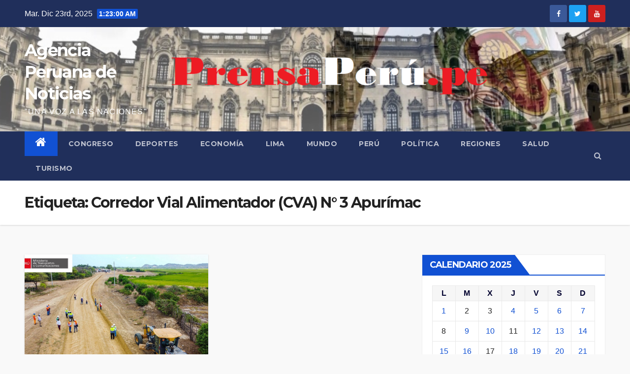

--- FILE ---
content_type: text/html; charset=UTF-8
request_url: https://prensaperu.pe/tag/corredor-vial-alimentador-cva-n-3-apurimac/
body_size: 16801
content:
<!DOCTYPE html>
<html lang="es">
<head>
<meta charset="UTF-8">
<meta name="viewport" content="width=device-width, initial-scale=1">
<link rel="profile" href="https://gmpg.org/xfn/11">
<title>Corredor Vial Alimentador (CVA) N° 3 Apurímac &#8211; Agencia Peruana de Noticias</title>
<meta name='robots' content='max-image-preview:large' />
<link rel='dns-prefetch' href='//fonts.googleapis.com' />
<link rel="alternate" type="application/rss+xml" title="Agencia Peruana de Noticias &raquo; Feed" href="https://prensaperu.pe/feed/" />
<link rel="alternate" type="application/rss+xml" title="Agencia Peruana de Noticias &raquo; Feed de los comentarios" href="https://prensaperu.pe/comments/feed/" />
<link rel="alternate" type="application/rss+xml" title="Agencia Peruana de Noticias &raquo; Etiqueta Corredor Vial Alimentador (CVA) N° 3 Apurímac del feed" href="https://prensaperu.pe/tag/corredor-vial-alimentador-cva-n-3-apurimac/feed/" />
<script type="text/javascript">
/* <![CDATA[ */
window._wpemojiSettings = {"baseUrl":"https:\/\/s.w.org\/images\/core\/emoji\/15.0.3\/72x72\/","ext":".png","svgUrl":"https:\/\/s.w.org\/images\/core\/emoji\/15.0.3\/svg\/","svgExt":".svg","source":{"concatemoji":"https:\/\/prensaperu.pe\/wp-includes\/js\/wp-emoji-release.min.js?ver=6.5.7"}};
/*! This file is auto-generated */
!function(i,n){var o,s,e;function c(e){try{var t={supportTests:e,timestamp:(new Date).valueOf()};sessionStorage.setItem(o,JSON.stringify(t))}catch(e){}}function p(e,t,n){e.clearRect(0,0,e.canvas.width,e.canvas.height),e.fillText(t,0,0);var t=new Uint32Array(e.getImageData(0,0,e.canvas.width,e.canvas.height).data),r=(e.clearRect(0,0,e.canvas.width,e.canvas.height),e.fillText(n,0,0),new Uint32Array(e.getImageData(0,0,e.canvas.width,e.canvas.height).data));return t.every(function(e,t){return e===r[t]})}function u(e,t,n){switch(t){case"flag":return n(e,"\ud83c\udff3\ufe0f\u200d\u26a7\ufe0f","\ud83c\udff3\ufe0f\u200b\u26a7\ufe0f")?!1:!n(e,"\ud83c\uddfa\ud83c\uddf3","\ud83c\uddfa\u200b\ud83c\uddf3")&&!n(e,"\ud83c\udff4\udb40\udc67\udb40\udc62\udb40\udc65\udb40\udc6e\udb40\udc67\udb40\udc7f","\ud83c\udff4\u200b\udb40\udc67\u200b\udb40\udc62\u200b\udb40\udc65\u200b\udb40\udc6e\u200b\udb40\udc67\u200b\udb40\udc7f");case"emoji":return!n(e,"\ud83d\udc26\u200d\u2b1b","\ud83d\udc26\u200b\u2b1b")}return!1}function f(e,t,n){var r="undefined"!=typeof WorkerGlobalScope&&self instanceof WorkerGlobalScope?new OffscreenCanvas(300,150):i.createElement("canvas"),a=r.getContext("2d",{willReadFrequently:!0}),o=(a.textBaseline="top",a.font="600 32px Arial",{});return e.forEach(function(e){o[e]=t(a,e,n)}),o}function t(e){var t=i.createElement("script");t.src=e,t.defer=!0,i.head.appendChild(t)}"undefined"!=typeof Promise&&(o="wpEmojiSettingsSupports",s=["flag","emoji"],n.supports={everything:!0,everythingExceptFlag:!0},e=new Promise(function(e){i.addEventListener("DOMContentLoaded",e,{once:!0})}),new Promise(function(t){var n=function(){try{var e=JSON.parse(sessionStorage.getItem(o));if("object"==typeof e&&"number"==typeof e.timestamp&&(new Date).valueOf()<e.timestamp+604800&&"object"==typeof e.supportTests)return e.supportTests}catch(e){}return null}();if(!n){if("undefined"!=typeof Worker&&"undefined"!=typeof OffscreenCanvas&&"undefined"!=typeof URL&&URL.createObjectURL&&"undefined"!=typeof Blob)try{var e="postMessage("+f.toString()+"("+[JSON.stringify(s),u.toString(),p.toString()].join(",")+"));",r=new Blob([e],{type:"text/javascript"}),a=new Worker(URL.createObjectURL(r),{name:"wpTestEmojiSupports"});return void(a.onmessage=function(e){c(n=e.data),a.terminate(),t(n)})}catch(e){}c(n=f(s,u,p))}t(n)}).then(function(e){for(var t in e)n.supports[t]=e[t],n.supports.everything=n.supports.everything&&n.supports[t],"flag"!==t&&(n.supports.everythingExceptFlag=n.supports.everythingExceptFlag&&n.supports[t]);n.supports.everythingExceptFlag=n.supports.everythingExceptFlag&&!n.supports.flag,n.DOMReady=!1,n.readyCallback=function(){n.DOMReady=!0}}).then(function(){return e}).then(function(){var e;n.supports.everything||(n.readyCallback(),(e=n.source||{}).concatemoji?t(e.concatemoji):e.wpemoji&&e.twemoji&&(t(e.twemoji),t(e.wpemoji)))}))}((window,document),window._wpemojiSettings);
/* ]]> */
</script>
<style id='wp-emoji-styles-inline-css' type='text/css'>

	img.wp-smiley, img.emoji {
		display: inline !important;
		border: none !important;
		box-shadow: none !important;
		height: 1em !important;
		width: 1em !important;
		margin: 0 0.07em !important;
		vertical-align: -0.1em !important;
		background: none !important;
		padding: 0 !important;
	}
</style>
<link rel='stylesheet' id='wp-block-library-css' href='https://prensaperu.pe/wp-includes/css/dist/block-library/style.min.css?ver=6.5.7' type='text/css' media='all' />
<link rel='stylesheet' id='wc-block-vendors-style-css' href='https://prensaperu.pe/wp-content/plugins/woocommerce/packages/woocommerce-blocks/build/vendors-style.css?ver=5.1.0' type='text/css' media='all' />
<link rel='stylesheet' id='wc-block-style-css' href='https://prensaperu.pe/wp-content/plugins/woocommerce/packages/woocommerce-blocks/build/style.css?ver=5.1.0' type='text/css' media='all' />
<link rel='stylesheet' id='coblocks-frontend-css' href='https://prensaperu.pe/wp-content/plugins/coblocks/dist/style-coblocks-1.css?ver=3.1.16' type='text/css' media='all' />
<link rel='stylesheet' id='coblocks-extensions-css' href='https://prensaperu.pe/wp-content/plugins/coblocks/dist/style-coblocks-extensions.css?ver=3.1.16' type='text/css' media='all' />
<link rel='stylesheet' id='coblocks-animation-css' href='https://prensaperu.pe/wp-content/plugins/coblocks/dist/style-coblocks-animation.css?ver=2677611078ee87eb3b1c' type='text/css' media='all' />
<style id='classic-theme-styles-inline-css' type='text/css'>
/*! This file is auto-generated */
.wp-block-button__link{color:#fff;background-color:#32373c;border-radius:9999px;box-shadow:none;text-decoration:none;padding:calc(.667em + 2px) calc(1.333em + 2px);font-size:1.125em}.wp-block-file__button{background:#32373c;color:#fff;text-decoration:none}
</style>
<style id='global-styles-inline-css' type='text/css'>
body{--wp--preset--color--black: #000000;--wp--preset--color--cyan-bluish-gray: #abb8c3;--wp--preset--color--white: #ffffff;--wp--preset--color--pale-pink: #f78da7;--wp--preset--color--vivid-red: #cf2e2e;--wp--preset--color--luminous-vivid-orange: #ff6900;--wp--preset--color--luminous-vivid-amber: #fcb900;--wp--preset--color--light-green-cyan: #7bdcb5;--wp--preset--color--vivid-green-cyan: #00d084;--wp--preset--color--pale-cyan-blue: #8ed1fc;--wp--preset--color--vivid-cyan-blue: #0693e3;--wp--preset--color--vivid-purple: #9b51e0;--wp--preset--gradient--vivid-cyan-blue-to-vivid-purple: linear-gradient(135deg,rgba(6,147,227,1) 0%,rgb(155,81,224) 100%);--wp--preset--gradient--light-green-cyan-to-vivid-green-cyan: linear-gradient(135deg,rgb(122,220,180) 0%,rgb(0,208,130) 100%);--wp--preset--gradient--luminous-vivid-amber-to-luminous-vivid-orange: linear-gradient(135deg,rgba(252,185,0,1) 0%,rgba(255,105,0,1) 100%);--wp--preset--gradient--luminous-vivid-orange-to-vivid-red: linear-gradient(135deg,rgba(255,105,0,1) 0%,rgb(207,46,46) 100%);--wp--preset--gradient--very-light-gray-to-cyan-bluish-gray: linear-gradient(135deg,rgb(238,238,238) 0%,rgb(169,184,195) 100%);--wp--preset--gradient--cool-to-warm-spectrum: linear-gradient(135deg,rgb(74,234,220) 0%,rgb(151,120,209) 20%,rgb(207,42,186) 40%,rgb(238,44,130) 60%,rgb(251,105,98) 80%,rgb(254,248,76) 100%);--wp--preset--gradient--blush-light-purple: linear-gradient(135deg,rgb(255,206,236) 0%,rgb(152,150,240) 100%);--wp--preset--gradient--blush-bordeaux: linear-gradient(135deg,rgb(254,205,165) 0%,rgb(254,45,45) 50%,rgb(107,0,62) 100%);--wp--preset--gradient--luminous-dusk: linear-gradient(135deg,rgb(255,203,112) 0%,rgb(199,81,192) 50%,rgb(65,88,208) 100%);--wp--preset--gradient--pale-ocean: linear-gradient(135deg,rgb(255,245,203) 0%,rgb(182,227,212) 50%,rgb(51,167,181) 100%);--wp--preset--gradient--electric-grass: linear-gradient(135deg,rgb(202,248,128) 0%,rgb(113,206,126) 100%);--wp--preset--gradient--midnight: linear-gradient(135deg,rgb(2,3,129) 0%,rgb(40,116,252) 100%);--wp--preset--font-size--small: 13px;--wp--preset--font-size--medium: 20px;--wp--preset--font-size--large: 36px;--wp--preset--font-size--x-large: 42px;--wp--preset--spacing--20: 0.44rem;--wp--preset--spacing--30: 0.67rem;--wp--preset--spacing--40: 1rem;--wp--preset--spacing--50: 1.5rem;--wp--preset--spacing--60: 2.25rem;--wp--preset--spacing--70: 3.38rem;--wp--preset--spacing--80: 5.06rem;--wp--preset--shadow--natural: 6px 6px 9px rgba(0, 0, 0, 0.2);--wp--preset--shadow--deep: 12px 12px 50px rgba(0, 0, 0, 0.4);--wp--preset--shadow--sharp: 6px 6px 0px rgba(0, 0, 0, 0.2);--wp--preset--shadow--outlined: 6px 6px 0px -3px rgba(255, 255, 255, 1), 6px 6px rgba(0, 0, 0, 1);--wp--preset--shadow--crisp: 6px 6px 0px rgba(0, 0, 0, 1);}:where(.is-layout-flex){gap: 0.5em;}:where(.is-layout-grid){gap: 0.5em;}body .is-layout-flex{display: flex;}body .is-layout-flex{flex-wrap: wrap;align-items: center;}body .is-layout-flex > *{margin: 0;}body .is-layout-grid{display: grid;}body .is-layout-grid > *{margin: 0;}:where(.wp-block-columns.is-layout-flex){gap: 2em;}:where(.wp-block-columns.is-layout-grid){gap: 2em;}:where(.wp-block-post-template.is-layout-flex){gap: 1.25em;}:where(.wp-block-post-template.is-layout-grid){gap: 1.25em;}.has-black-color{color: var(--wp--preset--color--black) !important;}.has-cyan-bluish-gray-color{color: var(--wp--preset--color--cyan-bluish-gray) !important;}.has-white-color{color: var(--wp--preset--color--white) !important;}.has-pale-pink-color{color: var(--wp--preset--color--pale-pink) !important;}.has-vivid-red-color{color: var(--wp--preset--color--vivid-red) !important;}.has-luminous-vivid-orange-color{color: var(--wp--preset--color--luminous-vivid-orange) !important;}.has-luminous-vivid-amber-color{color: var(--wp--preset--color--luminous-vivid-amber) !important;}.has-light-green-cyan-color{color: var(--wp--preset--color--light-green-cyan) !important;}.has-vivid-green-cyan-color{color: var(--wp--preset--color--vivid-green-cyan) !important;}.has-pale-cyan-blue-color{color: var(--wp--preset--color--pale-cyan-blue) !important;}.has-vivid-cyan-blue-color{color: var(--wp--preset--color--vivid-cyan-blue) !important;}.has-vivid-purple-color{color: var(--wp--preset--color--vivid-purple) !important;}.has-black-background-color{background-color: var(--wp--preset--color--black) !important;}.has-cyan-bluish-gray-background-color{background-color: var(--wp--preset--color--cyan-bluish-gray) !important;}.has-white-background-color{background-color: var(--wp--preset--color--white) !important;}.has-pale-pink-background-color{background-color: var(--wp--preset--color--pale-pink) !important;}.has-vivid-red-background-color{background-color: var(--wp--preset--color--vivid-red) !important;}.has-luminous-vivid-orange-background-color{background-color: var(--wp--preset--color--luminous-vivid-orange) !important;}.has-luminous-vivid-amber-background-color{background-color: var(--wp--preset--color--luminous-vivid-amber) !important;}.has-light-green-cyan-background-color{background-color: var(--wp--preset--color--light-green-cyan) !important;}.has-vivid-green-cyan-background-color{background-color: var(--wp--preset--color--vivid-green-cyan) !important;}.has-pale-cyan-blue-background-color{background-color: var(--wp--preset--color--pale-cyan-blue) !important;}.has-vivid-cyan-blue-background-color{background-color: var(--wp--preset--color--vivid-cyan-blue) !important;}.has-vivid-purple-background-color{background-color: var(--wp--preset--color--vivid-purple) !important;}.has-black-border-color{border-color: var(--wp--preset--color--black) !important;}.has-cyan-bluish-gray-border-color{border-color: var(--wp--preset--color--cyan-bluish-gray) !important;}.has-white-border-color{border-color: var(--wp--preset--color--white) !important;}.has-pale-pink-border-color{border-color: var(--wp--preset--color--pale-pink) !important;}.has-vivid-red-border-color{border-color: var(--wp--preset--color--vivid-red) !important;}.has-luminous-vivid-orange-border-color{border-color: var(--wp--preset--color--luminous-vivid-orange) !important;}.has-luminous-vivid-amber-border-color{border-color: var(--wp--preset--color--luminous-vivid-amber) !important;}.has-light-green-cyan-border-color{border-color: var(--wp--preset--color--light-green-cyan) !important;}.has-vivid-green-cyan-border-color{border-color: var(--wp--preset--color--vivid-green-cyan) !important;}.has-pale-cyan-blue-border-color{border-color: var(--wp--preset--color--pale-cyan-blue) !important;}.has-vivid-cyan-blue-border-color{border-color: var(--wp--preset--color--vivid-cyan-blue) !important;}.has-vivid-purple-border-color{border-color: var(--wp--preset--color--vivid-purple) !important;}.has-vivid-cyan-blue-to-vivid-purple-gradient-background{background: var(--wp--preset--gradient--vivid-cyan-blue-to-vivid-purple) !important;}.has-light-green-cyan-to-vivid-green-cyan-gradient-background{background: var(--wp--preset--gradient--light-green-cyan-to-vivid-green-cyan) !important;}.has-luminous-vivid-amber-to-luminous-vivid-orange-gradient-background{background: var(--wp--preset--gradient--luminous-vivid-amber-to-luminous-vivid-orange) !important;}.has-luminous-vivid-orange-to-vivid-red-gradient-background{background: var(--wp--preset--gradient--luminous-vivid-orange-to-vivid-red) !important;}.has-very-light-gray-to-cyan-bluish-gray-gradient-background{background: var(--wp--preset--gradient--very-light-gray-to-cyan-bluish-gray) !important;}.has-cool-to-warm-spectrum-gradient-background{background: var(--wp--preset--gradient--cool-to-warm-spectrum) !important;}.has-blush-light-purple-gradient-background{background: var(--wp--preset--gradient--blush-light-purple) !important;}.has-blush-bordeaux-gradient-background{background: var(--wp--preset--gradient--blush-bordeaux) !important;}.has-luminous-dusk-gradient-background{background: var(--wp--preset--gradient--luminous-dusk) !important;}.has-pale-ocean-gradient-background{background: var(--wp--preset--gradient--pale-ocean) !important;}.has-electric-grass-gradient-background{background: var(--wp--preset--gradient--electric-grass) !important;}.has-midnight-gradient-background{background: var(--wp--preset--gradient--midnight) !important;}.has-small-font-size{font-size: var(--wp--preset--font-size--small) !important;}.has-medium-font-size{font-size: var(--wp--preset--font-size--medium) !important;}.has-large-font-size{font-size: var(--wp--preset--font-size--large) !important;}.has-x-large-font-size{font-size: var(--wp--preset--font-size--x-large) !important;}
.wp-block-navigation a:where(:not(.wp-element-button)){color: inherit;}
:where(.wp-block-post-template.is-layout-flex){gap: 1.25em;}:where(.wp-block-post-template.is-layout-grid){gap: 1.25em;}
:where(.wp-block-columns.is-layout-flex){gap: 2em;}:where(.wp-block-columns.is-layout-grid){gap: 2em;}
.wp-block-pullquote{font-size: 1.5em;line-height: 1.6;}
</style>
<link rel='stylesheet' id='woocommerce-layout-css' href='https://prensaperu.pe/wp-content/plugins/woocommerce/assets/css/woocommerce-layout.css?ver=5.4.1' type='text/css' media='all' />
<link rel='stylesheet' id='woocommerce-smallscreen-css' href='https://prensaperu.pe/wp-content/plugins/woocommerce/assets/css/woocommerce-smallscreen.css?ver=5.4.1' type='text/css' media='only screen and (max-width: 768px)' />
<link rel='stylesheet' id='woocommerce-general-css' href='https://prensaperu.pe/wp-content/plugins/woocommerce/assets/css/woocommerce.css?ver=5.4.1' type='text/css' media='all' />
<style id='woocommerce-inline-inline-css' type='text/css'>
.woocommerce form .form-row .required { visibility: visible; }
</style>
<link rel='stylesheet' id='wp-components-css' href='https://prensaperu.pe/wp-includes/css/dist/components/style.min.css?ver=6.5.7' type='text/css' media='all' />
<link rel='stylesheet' id='godaddy-styles-css' href='https://prensaperu.pe/wp-content/plugins/coblocks/includes/Dependencies/GoDaddy/Styles/build/latest.css?ver=2.0.2' type='text/css' media='all' />
<link rel='stylesheet' id='newsup-fonts-css' href='//fonts.googleapis.com/css?family=Montserrat%3A400%2C500%2C700%2C800%7CWork%2BSans%3A300%2C400%2C500%2C600%2C700%2C800%2C900%26display%3Dswap&#038;subset=latin%2Clatin-ext' type='text/css' media='all' />
<link rel='stylesheet' id='bootstrap-css' href='https://prensaperu.pe/wp-content/themes/newsup/css/bootstrap.css?ver=6.5.7' type='text/css' media='all' />
<link rel='stylesheet' id='newsup-style-css' href='https://prensaperu.pe/wp-content/themes/newsup/style.css?ver=6.5.7' type='text/css' media='all' />
<link rel='stylesheet' id='newsup-default-css' href='https://prensaperu.pe/wp-content/themes/newsup/css/colors/default.css?ver=6.5.7' type='text/css' media='all' />
<link rel='stylesheet' id='font-awesome-css' href='https://prensaperu.pe/wp-content/themes/newsup/css/font-awesome.css?ver=6.5.7' type='text/css' media='all' />
<link rel='stylesheet' id='owl-carousel-css' href='https://prensaperu.pe/wp-content/themes/newsup/css/owl.carousel.css?ver=6.5.7' type='text/css' media='all' />
<link rel='stylesheet' id='smartmenus-css' href='https://prensaperu.pe/wp-content/themes/newsup/css/jquery.smartmenus.bootstrap.css?ver=6.5.7' type='text/css' media='all' />
<script type="text/javascript" src="https://prensaperu.pe/wp-includes/js/jquery/jquery.min.js?ver=3.7.1" id="jquery-core-js"></script>
<script type="text/javascript" src="https://prensaperu.pe/wp-includes/js/jquery/jquery-migrate.min.js?ver=3.4.1" id="jquery-migrate-js"></script>
<script type="text/javascript" src="https://prensaperu.pe/wp-content/themes/newsup/js/navigation.js?ver=6.5.7" id="newsup-navigation-js"></script>
<script type="text/javascript" src="https://prensaperu.pe/wp-content/themes/newsup/js/bootstrap.js?ver=6.5.7" id="bootstrap-js"></script>
<script type="text/javascript" src="https://prensaperu.pe/wp-content/themes/newsup/js/owl.carousel.min.js?ver=6.5.7" id="owl-carousel-min-js"></script>
<script type="text/javascript" src="https://prensaperu.pe/wp-content/themes/newsup/js/jquery.smartmenus.js?ver=6.5.7" id="smartmenus-js-js"></script>
<script type="text/javascript" src="https://prensaperu.pe/wp-content/themes/newsup/js/jquery.smartmenus.bootstrap.js?ver=6.5.7" id="bootstrap-smartmenus-js-js"></script>
<script type="text/javascript" src="https://prensaperu.pe/wp-content/themes/newsup/js/jquery.marquee.js?ver=6.5.7" id="newsup-marquee-js-js"></script>
<script type="text/javascript" src="https://prensaperu.pe/wp-content/themes/newsup/js/main.js?ver=6.5.7" id="newsup-main-js-js"></script>
<link rel="https://api.w.org/" href="https://prensaperu.pe/wp-json/" /><link rel="alternate" type="application/json" href="https://prensaperu.pe/wp-json/wp/v2/tags/1291" /><link rel="EditURI" type="application/rsd+xml" title="RSD" href="https://prensaperu.pe/xmlrpc.php?rsd" />
<meta name="generator" content="WordPress 6.5.7" />
<meta name="generator" content="WooCommerce 5.4.1" />
<style type="text/css" id="custom-background-css">
    .wrapper { background-color: f9f9f9; }
</style>
	<noscript><style>.woocommerce-product-gallery{ opacity: 1 !important; }</style></noscript>
	    <style type="text/css">
            body .site-title a,
        body .site-description {
            color: #ffffff;
        }
        </style>
    <style type="text/css" id="custom-background-css">
body.custom-background { background-color: #f9f9f9; }
</style>
	<link rel="icon" href="https://prensaperu.pe/wp-content/uploads/2021/06/cropped-web-32x32.jpg" sizes="32x32" />
<link rel="icon" href="https://prensaperu.pe/wp-content/uploads/2021/06/cropped-web-192x192.jpg" sizes="192x192" />
<link rel="apple-touch-icon" href="https://prensaperu.pe/wp-content/uploads/2021/06/cropped-web-180x180.jpg" />
<meta name="msapplication-TileImage" content="https://prensaperu.pe/wp-content/uploads/2021/06/cropped-web-270x270.jpg" />
</head>
<body data-rsssl=1 class="archive tag tag-corredor-vial-alimentador-cva-n-3-apurimac tag-1291 custom-background wp-embed-responsive theme-newsup woocommerce-no-js hfeed  ta-hide-date-author-in-list" >
<div id="page" class="site">
<a class="skip-link screen-reader-text" href="#content">
Saltar al contenido</a>
    <div class="wrapper" id="custom-background-css">
        <header class="mg-headwidget">
            <!--==================== TOP BAR ====================-->

            <div class="mg-head-detail hidden-xs">
    <div class="container-fluid">
        <div class="row">
                        <div class="col-md-6 col-xs-12">
                <ul class="info-left">
                            <li>Mar. Dic 23rd, 2025             <span  id="time" class="time"></span>
                    </li>
                    </ul>
            </div>
                        <div class="col-md-6 col-xs-12">
                <ul class="mg-social info-right">
                    
                                            <a  target="_blank" href="https://www.facebook.com/prensaperu.pe">
                      <li><span class="icon-soci facebook"><i class="fa fa-facebook"></i></span> </li></a>
                                                                  <a target="_blank" href="https://twitter.com/prensaperupe">
                      <li><span class="icon-soci twitter"><i class="fa fa-twitter"></i></span></li></a>
                                                                                                              <a target="_blank"  href="https://www.youtube.com/c/PrensaPerupe/featured">
                      <li><span class="icon-soci youtube"><i class="fa fa-youtube"></i></span></li></a>
                                              
                                      </ul>
            </div>
                    </div>
    </div>
</div>
            <div class="clearfix"></div>
                        <div class="mg-nav-widget-area-back" style='background-image: url("https://prensaperu.pe/wp-content/uploads/2022/09/cropped-despues-de-28-de-julio.png" );'>
                        <div class="overlay">
              <div class="inner" > 
                <div class="container-fluid">
                    <div class="mg-nav-widget-area">
                        <div class="row align-items-center">
                            <div class="col-md-3 col-sm-4 text-center-xs">
                                <div class="navbar-header">
                                                                <div class="site-branding-text">
                                <h1 class="site-title"> <a href="https://prensaperu.pe/" rel="home">Agencia Peruana de Noticias</a></h1>
                                <p class="site-description">&quot;UNA VOZ A LAS NACIONES&quot;</p>
                                </div>
                                                              </div>
                            </div>
                           
                        </div>
                    </div>
                </div>
              </div>
              </div>
          </div>
    <div class="mg-menu-full">
      <nav class="navbar navbar-expand-lg navbar-wp">
        <div class="container-fluid flex-row-reverse">
          <!-- Right nav -->
                    <div class="m-header d-flex pl-3 ml-auto my-2 my-lg-0 position-relative align-items-center">
                                                <a class="mobilehomebtn" href="https://prensaperu.pe"><span class="fa fa-home"></span></a>
                        <!-- navbar-toggle -->
                        <button class="navbar-toggler mx-auto" type="button" data-toggle="collapse" data-target="#navbar-wp" aria-controls="navbarSupportedContent" aria-expanded="false" aria-label="Toggle navigation">
                          <i class="fa fa-bars"></i>
                        </button>
                        <!-- /navbar-toggle -->
                        <div class="dropdown show mg-search-box pr-2">
                            <a class="dropdown-toggle msearch ml-auto" href="#" role="button" id="dropdownMenuLink" data-toggle="dropdown" aria-haspopup="true" aria-expanded="false">
                               <i class="fa fa-search"></i>
                            </a>

                            <div class="dropdown-menu searchinner" aria-labelledby="dropdownMenuLink">
                        <form role="search" method="get" id="searchform" action="https://prensaperu.pe/">
  <div class="input-group">
    <input type="search" class="form-control" placeholder="Buscar" value="" name="s" />
    <span class="input-group-btn btn-default">
    <button type="submit" class="btn"> <i class="fa fa-search"></i> </button>
    </span> </div>
</form>                      </div>
                        </div>
                        
                    </div>
                    <!-- /Right nav -->
         
          
                  <div class="collapse navbar-collapse" id="navbar-wp">
                  	<div class="d-md-block">
                  <ul id="menu-principal" class="nav navbar-nav mr-auto"><li class="active home"><a class="homebtn" href="https://prensaperu.pe"><span class='fa fa-home'></span></a></li><li id="menu-item-364" class="menu-item menu-item-type-taxonomy menu-item-object-category menu-item-364"><a href="https://prensaperu.pe/category/congreso/">CONGRESO</a></li>
<li id="menu-item-97" class="menu-item menu-item-type-taxonomy menu-item-object-category menu-item-97"><a href="https://prensaperu.pe/category/deportes/">DEPORTES</a></li>
<li id="menu-item-93" class="menu-item menu-item-type-taxonomy menu-item-object-category menu-item-93"><a href="https://prensaperu.pe/category/economia/">ECONOMÍA</a></li>
<li id="menu-item-98" class="menu-item menu-item-type-taxonomy menu-item-object-category menu-item-98"><a href="https://prensaperu.pe/category/lima/">LIMA</a></li>
<li id="menu-item-100" class="menu-item menu-item-type-taxonomy menu-item-object-category menu-item-100"><a href="https://prensaperu.pe/category/mundo/">MUNDO</a></li>
<li id="menu-item-185" class="menu-item menu-item-type-taxonomy menu-item-object-category menu-item-185"><a href="https://prensaperu.pe/category/peru/">PERÚ</a></li>
<li id="menu-item-91" class="menu-item menu-item-type-taxonomy menu-item-object-category menu-item-91"><a href="https://prensaperu.pe/category/politica/">POLÍTICA</a></li>
<li id="menu-item-104" class="menu-item menu-item-type-taxonomy menu-item-object-category menu-item-104"><a href="https://prensaperu.pe/category/regiones/">REGIONES</a></li>
<li id="menu-item-347" class="menu-item menu-item-type-taxonomy menu-item-object-category menu-item-347"><a href="https://prensaperu.pe/category/salud/">SALUD</a></li>
<li id="menu-item-627" class="menu-item menu-item-type-taxonomy menu-item-object-category menu-item-627"><a href="https://prensaperu.pe/category/turismo/">TURISMO</a></li>
</ul>        				</div>		
              		</div>
          </div>
      </nav> <!-- /Navigation -->
    </div>
</header>
<div class="clearfix"></div>
 <!--==================== Newsup breadcrumb section ====================-->
<div class="mg-breadcrumb-section" style='background: url("https://prensaperu.pe/wp-content/uploads/2022/09/cropped-despues-de-28-de-julio.png" ) repeat scroll center 0 #143745;'>
  <div class="overlay">
    <div class="container-fluid">
      <div class="row">
        <div class="col-md-12 col-sm-12">
			    <div class="mg-breadcrumb-title">
            <h1>Etiqueta: <span>Corredor Vial Alimentador (CVA) N° 3 Apurímac</span></h1>          </div>
        </div>
      </div>
    </div>
    </div>
</div>
<div class="clearfix"></div><div id="content" class="container-fluid">
 <!--container-->
    <!--row-->
    <div class="row">
        <!--col-md-8-->
                <div class="col-md-8">
            <div id="grid" class="row" >
         <div id="post-1820" class="col-md-6 post-1820 post type-post status-publish format-standard has-post-thumbnail hentry category-regiones tag-corredor-vial-alimentador-cva-n-3-apurimac tag-fernando-palomares-arevalo tag-ministerio-de-transportes-y-comunicaciones-mtc tag-proregion tag-provias-descentralizado tag-region-apurimac tag-www-prensaperu-pe">
       <!-- mg-posts-sec mg-posts-modul-6 -->
            <div class="mg-blog-post-box"> 
                 <div class="col-12 col-md-6">
    <div class="mg-post-thumb back-img md" style="background-image: url('https://prensaperu.pe/wp-content/uploads/2021/09/PORTADA-42.jpg');">
        <span class="post-form"><i class="fa fa-camera"></i></span>
        <a class="link-div" href="https://prensaperu.pe/2021/09/25/el-inicio-de-la-pavimentacion-de-239-km-de-vias-departamentales-en-region-apurimac-beneficiara-a-mas-de-25-mil-ciudadanos/"></a>
    </div> 
</div>
                <article class="small">
                    <div class="mg-blog-category">
                            <a class="newsup-categories category-color-1" href="https://prensaperu.pe/category/regiones/" alt="Ver todas las entradas en REGIONES"> 
                                 REGIONES
                             </a> 
                    </div>
                    <h4 class="entry-title title"><a href="https://prensaperu.pe/2021/09/25/el-inicio-de-la-pavimentacion-de-239-km-de-vias-departamentales-en-region-apurimac-beneficiara-a-mas-de-25-mil-ciudadanos/">El inicio de la pavimentación de 239 Km., de vías departamentales en región Apurímac beneficiará a mas de 25 mil ciudadanos.</a></h4>
                        <div class="mg-blog-meta">
        <span class="mg-blog-date"><i class="fa fa-clock-o"></i>
         <a href="https://prensaperu.pe/2021/09/">
         Sep 25, 2021</a></span>
         <a class="auth" href="https://prensaperu.pe/author/admin/"><i class="fa fa-user-circle-o"></i> 
        admin</a>
         
    </div>
                        <p>Agencia Peruana de Noticias PRENSAPERU.PE https://prensaperu.pe Twitter: @prensaperupe La colocación de pavimento en 239 kilómetros de vías departamentales de Apurímac&hellip;</p>
                </article>
            </div>
        </div>
                <div class="col-md-12 text-center d-md-flex justify-content-center">
                    </div>
</div>        </div>
                
        <!--/col-md-8-->
                <aside class="col-md-4">
            
<aside id="secondary" class="widget-area" role="complementary">
	<div id="sidebar-right" class="mg-sidebar">
		<div id="calendar-7" class="mg-widget widget_calendar"><div class="mg-wid-title"><h6>CALENDARIO 2025</h6></div><div id="calendar_wrap" class="calendar_wrap"><table id="wp-calendar" class="wp-calendar-table">
	<caption>diciembre 2025</caption>
	<thead>
	<tr>
		<th scope="col" title="lunes">L</th>
		<th scope="col" title="martes">M</th>
		<th scope="col" title="miércoles">X</th>
		<th scope="col" title="jueves">J</th>
		<th scope="col" title="viernes">V</th>
		<th scope="col" title="sábado">S</th>
		<th scope="col" title="domingo">D</th>
	</tr>
	</thead>
	<tbody>
	<tr><td><a href="https://prensaperu.pe/2025/12/01/" aria-label="Entradas publicadas el 1 de December de 2025">1</a></td><td>2</td><td>3</td><td><a href="https://prensaperu.pe/2025/12/04/" aria-label="Entradas publicadas el 4 de December de 2025">4</a></td><td><a href="https://prensaperu.pe/2025/12/05/" aria-label="Entradas publicadas el 5 de December de 2025">5</a></td><td><a href="https://prensaperu.pe/2025/12/06/" aria-label="Entradas publicadas el 6 de December de 2025">6</a></td><td><a href="https://prensaperu.pe/2025/12/07/" aria-label="Entradas publicadas el 7 de December de 2025">7</a></td>
	</tr>
	<tr>
		<td>8</td><td><a href="https://prensaperu.pe/2025/12/09/" aria-label="Entradas publicadas el 9 de December de 2025">9</a></td><td><a href="https://prensaperu.pe/2025/12/10/" aria-label="Entradas publicadas el 10 de December de 2025">10</a></td><td>11</td><td><a href="https://prensaperu.pe/2025/12/12/" aria-label="Entradas publicadas el 12 de December de 2025">12</a></td><td><a href="https://prensaperu.pe/2025/12/13/" aria-label="Entradas publicadas el 13 de December de 2025">13</a></td><td><a href="https://prensaperu.pe/2025/12/14/" aria-label="Entradas publicadas el 14 de December de 2025">14</a></td>
	</tr>
	<tr>
		<td><a href="https://prensaperu.pe/2025/12/15/" aria-label="Entradas publicadas el 15 de December de 2025">15</a></td><td><a href="https://prensaperu.pe/2025/12/16/" aria-label="Entradas publicadas el 16 de December de 2025">16</a></td><td>17</td><td><a href="https://prensaperu.pe/2025/12/18/" aria-label="Entradas publicadas el 18 de December de 2025">18</a></td><td><a href="https://prensaperu.pe/2025/12/19/" aria-label="Entradas publicadas el 19 de December de 2025">19</a></td><td><a href="https://prensaperu.pe/2025/12/20/" aria-label="Entradas publicadas el 20 de December de 2025">20</a></td><td><a href="https://prensaperu.pe/2025/12/21/" aria-label="Entradas publicadas el 21 de December de 2025">21</a></td>
	</tr>
	<tr>
		<td><a href="https://prensaperu.pe/2025/12/22/" aria-label="Entradas publicadas el 22 de December de 2025">22</a></td><td id="today">23</td><td>24</td><td>25</td><td>26</td><td>27</td><td>28</td>
	</tr>
	<tr>
		<td>29</td><td>30</td><td>31</td>
		<td class="pad" colspan="4">&nbsp;</td>
	</tr>
	</tbody>
	</table><nav aria-label="Meses anteriores y posteriores" class="wp-calendar-nav">
		<span class="wp-calendar-nav-prev"><a href="https://prensaperu.pe/2025/11/">&laquo; Nov</a></span>
		<span class="pad">&nbsp;</span>
		<span class="wp-calendar-nav-next">&nbsp;</span>
	</nav></div></div><div id="newsup_posts_slider-9" class="mg-widget newsup_posts_slider_widget">                        <div class="mg-sec-title">
            <!-- mg-sec-title -->
                    <h4>TURISMO</h4>
            </div>
            <!-- // mg-sec-title -->
                        
            <div class="postcrousel owl-carousel mr-bot60">
                                <div class="item">
                    
                            <div class="mg-blog-post lg back-img" style="background-image: url('https://prensaperu.pe/wp-content/uploads/2025/12/1-39.jpg');">
                                <a class="link-div" href="https://prensaperu.pe/2025/12/22/barcelona-y-lima-se-conectan-directamente-level-inicia-ruta-de-elevado-calado-estrategico-que-fortalece-el-turismo-y-comercio-entre-espana-y-peru/"></a>
                                <article class="bottom">
                                <span class="post-form"><i class="fa fa-camera"></i></span>
                                    <div class="mg-blog-category">
                                        <a class="newsup-categories category-color-1" href="https://prensaperu.pe/category/economia/" alt="Ver todas las entradas en ECONOMÍA"> 
                                 ECONOMÍA
                             </a><a class="newsup-categories category-color-1" href="https://prensaperu.pe/category/mundo/" alt="Ver todas las entradas en MUNDO"> 
                                 MUNDO
                             </a><a class="newsup-categories category-color-1" href="https://prensaperu.pe/category/peru/" alt="Ver todas las entradas en PERÚ"> 
                                 PERÚ
                             </a><a class="newsup-categories category-color-1" href="https://prensaperu.pe/category/turismo/" alt="Ver todas las entradas en TURISMO"> 
                                 TURISMO
                             </a>                                    </div>
                                    
                                    <h4 class="title">
                                        <a href="https://prensaperu.pe/2025/12/22/barcelona-y-lima-se-conectan-directamente-level-inicia-ruta-de-elevado-calado-estrategico-que-fortalece-el-turismo-y-comercio-entre-espana-y-peru/">Barcelona y Lima se conectan directamente: LEVEL inicia ruta de elevado calado estratégico que fortalece el turismo y comercio entre España y Perú.</a>
                                    </h4>
                                            <div class="mg-blog-meta">
        <span class="mg-blog-date"><i class="fa fa-clock-o"></i>
         <a href="https://prensaperu.pe/2025/12/">
         Dic 22, 2025</a></span>
         <a class="auth" href="https://prensaperu.pe/author/admin/"><i class="fa fa-user-circle-o"></i> 
        admin</a>
         
    </div>
                                    </article>
                            </div>
                        </div>
                                        <div class="item">
                    
                            <div class="mg-blog-post lg back-img" style="background-image: url('https://prensaperu.pe/wp-content/uploads/2025/12/1-38.jpg');">
                                <a class="link-div" href="https://prensaperu.pe/2025/12/22/vacaciones-de-enero-2026-planifica-con-seguridad-y-viaja-sin-contratiempos-con-las-herramientas-oficiales-del-mincetur/"></a>
                                <article class="bottom">
                                <span class="post-form"><i class="fa fa-camera"></i></span>
                                    <div class="mg-blog-category">
                                        <a class="newsup-categories category-color-1" href="https://prensaperu.pe/category/peru/" alt="Ver todas las entradas en PERÚ"> 
                                 PERÚ
                             </a><a class="newsup-categories category-color-1" href="https://prensaperu.pe/category/regiones/" alt="Ver todas las entradas en REGIONES"> 
                                 REGIONES
                             </a><a class="newsup-categories category-color-1" href="https://prensaperu.pe/category/turismo/" alt="Ver todas las entradas en TURISMO"> 
                                 TURISMO
                             </a>                                    </div>
                                    
                                    <h4 class="title">
                                        <a href="https://prensaperu.pe/2025/12/22/vacaciones-de-enero-2026-planifica-con-seguridad-y-viaja-sin-contratiempos-con-las-herramientas-oficiales-del-mincetur/">Vacaciones de Enero 2026: &#8220;Planifica con seguridad y viaja sin contratiempos con las herramientas oficiales del Mincetur&#8221;.</a>
                                    </h4>
                                            <div class="mg-blog-meta">
        <span class="mg-blog-date"><i class="fa fa-clock-o"></i>
         <a href="https://prensaperu.pe/2025/12/">
         Dic 22, 2025</a></span>
         <a class="auth" href="https://prensaperu.pe/author/admin/"><i class="fa fa-user-circle-o"></i> 
        admin</a>
         
    </div>
                                    </article>
                            </div>
                        </div>
                                        <div class="item">
                    
                            <div class="mg-blog-post lg back-img" style="background-image: url('https://prensaperu.pe/wp-content/uploads/2025/12/1-32.jpg');">
                                <a class="link-div" href="https://prensaperu.pe/2025/12/20/pista-1-de-jorge-chavez-se-pone-en-marcha-peru-consolida-su-hub-aereo-con-operacion-24-7-con-nuevas-luces-led-y-pista-rehabilitada-de-clase-mundial/"></a>
                                <article class="bottom">
                                <span class="post-form"><i class="fa fa-camera"></i></span>
                                    <div class="mg-blog-category">
                                        <a class="newsup-categories category-color-1" href="https://prensaperu.pe/category/lima/" alt="Ver todas las entradas en LIMA"> 
                                 LIMA
                             </a><a class="newsup-categories category-color-1" href="https://prensaperu.pe/category/peru/" alt="Ver todas las entradas en PERÚ"> 
                                 PERÚ
                             </a><a class="newsup-categories category-color-1" href="https://prensaperu.pe/category/turismo/" alt="Ver todas las entradas en TURISMO"> 
                                 TURISMO
                             </a>                                    </div>
                                    
                                    <h4 class="title">
                                        <a href="https://prensaperu.pe/2025/12/20/pista-1-de-jorge-chavez-se-pone-en-marcha-peru-consolida-su-hub-aereo-con-operacion-24-7-con-nuevas-luces-led-y-pista-rehabilitada-de-clase-mundial/">Pista 1 de Jorge Chávez se Pone en Marcha: &#8220;Perú consolida su hub aéreo con operación 24/7 con nuevas luces LED y pista rehabilitada de clase mundial&#8221;.</a>
                                    </h4>
                                            <div class="mg-blog-meta">
        <span class="mg-blog-date"><i class="fa fa-clock-o"></i>
         <a href="https://prensaperu.pe/2025/12/">
         Dic 20, 2025</a></span>
         <a class="auth" href="https://prensaperu.pe/author/admin/"><i class="fa fa-user-circle-o"></i> 
        admin</a>
         
    </div>
                                    </article>
                            </div>
                        </div>
                                        <div class="item">
                    
                            <div class="mg-blog-post lg back-img" style="background-image: url('https://prensaperu.pe/wp-content/uploads/2025/12/1-1.jpg');">
                                <a class="link-div" href="https://prensaperu.pe/2025/12/01/amazonas-impulsa-su-desarrollo-a-traves-del-turismo-comunitario-con-estandares-de-marcas-colectivas-y-estrategias-digitales/"></a>
                                <article class="bottom">
                                <span class="post-form"><i class="fa fa-camera"></i></span>
                                    <div class="mg-blog-category">
                                        <a class="newsup-categories category-color-1" href="https://prensaperu.pe/category/economia/" alt="Ver todas las entradas en ECONOMÍA"> 
                                 ECONOMÍA
                             </a><a class="newsup-categories category-color-1" href="https://prensaperu.pe/category/peru/" alt="Ver todas las entradas en PERÚ"> 
                                 PERÚ
                             </a><a class="newsup-categories category-color-1" href="https://prensaperu.pe/category/politica/" alt="Ver todas las entradas en POLÍTICA"> 
                                 POLÍTICA
                             </a><a class="newsup-categories category-color-1" href="https://prensaperu.pe/category/regiones/" alt="Ver todas las entradas en REGIONES"> 
                                 REGIONES
                             </a><a class="newsup-categories category-color-1" href="https://prensaperu.pe/category/turismo/" alt="Ver todas las entradas en TURISMO"> 
                                 TURISMO
                             </a>                                    </div>
                                    
                                    <h4 class="title">
                                        <a href="https://prensaperu.pe/2025/12/01/amazonas-impulsa-su-desarrollo-a-traves-del-turismo-comunitario-con-estandares-de-marcas-colectivas-y-estrategias-digitales/">Amazonas impulsa su desarrollo a través del &#8220;Turismo Comunitario&#8221;, con estándares de marcas colectivas y estrategias digitales.</a>
                                    </h4>
                                            <div class="mg-blog-meta">
        <span class="mg-blog-date"><i class="fa fa-clock-o"></i>
         <a href="https://prensaperu.pe/2025/12/">
         Dic 1, 2025</a></span>
         <a class="auth" href="https://prensaperu.pe/author/admin/"><i class="fa fa-user-circle-o"></i> 
        admin</a>
         
    </div>
                                    </article>
                            </div>
                        </div>
                                        <div class="item">
                    
                            <div class="mg-blog-post lg back-img" style="background-image: url('https://prensaperu.pe/wp-content/uploads/2025/11/1-41.jpg');">
                                <a class="link-div" href="https://prensaperu.pe/2025/11/26/el-presupuesto-que-no-cierra-brechas-radiografia-de-la-desigualdad-en-peru-proyecto-de-ley-de-presupuesto-2026-inversion-en-el-pueblo-o-despilfarro-estatal/"></a>
                                <article class="bottom">
                                <span class="post-form"><i class="fa fa-camera"></i></span>
                                    <div class="mg-blog-category">
                                        <a class="newsup-categories category-color-1" href="https://prensaperu.pe/category/congreso/" alt="Ver todas las entradas en CONGRESO"> 
                                 CONGRESO
                             </a><a class="newsup-categories category-color-1" href="https://prensaperu.pe/category/economia/" alt="Ver todas las entradas en ECONOMÍA"> 
                                 ECONOMÍA
                             </a><a class="newsup-categories category-color-1" href="https://prensaperu.pe/category/peru/" alt="Ver todas las entradas en PERÚ"> 
                                 PERÚ
                             </a><a class="newsup-categories category-color-1" href="https://prensaperu.pe/category/politica/" alt="Ver todas las entradas en POLÍTICA"> 
                                 POLÍTICA
                             </a><a class="newsup-categories category-color-1" href="https://prensaperu.pe/category/regiones/" alt="Ver todas las entradas en REGIONES"> 
                                 REGIONES
                             </a><a class="newsup-categories category-color-1" href="https://prensaperu.pe/category/salud/" alt="Ver todas las entradas en SALUD"> 
                                 SALUD
                             </a><a class="newsup-categories category-color-1" href="https://prensaperu.pe/category/turismo/" alt="Ver todas las entradas en TURISMO"> 
                                 TURISMO
                             </a>                                    </div>
                                    
                                    <h4 class="title">
                                        <a href="https://prensaperu.pe/2025/11/26/el-presupuesto-que-no-cierra-brechas-radiografia-de-la-desigualdad-en-peru-proyecto-de-ley-de-presupuesto-2026-inversion-en-el-pueblo-o-despilfarro-estatal/">El Presupuesto que No Cierra Brechas: Radiografía de la desigualdad en Perú, &#8220;Proyecto de Ley de Presupuesto 2026&#8221;, ¿Inversión en el pueblo o despilfarro estatal?</a>
                                    </h4>
                                            <div class="mg-blog-meta">
        <span class="mg-blog-date"><i class="fa fa-clock-o"></i>
         <a href="https://prensaperu.pe/2025/11/">
         Nov 26, 2025</a></span>
         <a class="auth" href="https://prensaperu.pe/author/admin/"><i class="fa fa-user-circle-o"></i> 
        admin</a>
         
    </div>
                                    </article>
                            </div>
                        </div>
                                        
            </div>

            </div><div id="newsup_posts_slider-13" class="mg-widget newsup_posts_slider_widget">                        <div class="mg-sec-title">
            <!-- mg-sec-title -->
                    <h4>LIMA</h4>
            </div>
            <!-- // mg-sec-title -->
                        
            <div class="postcrousel owl-carousel mr-bot60">
                                <div class="item">
                    
                            <div class="mg-blog-post lg back-img" style="background-image: url('https://prensaperu.pe/wp-content/uploads/2025/12/1-40.jpg');">
                                <a class="link-div" href="https://prensaperu.pe/2025/12/22/gobierno-impulsa-subsistema-agil-contra-extorsion-sicariato-y-secuestro-articulacion-entre-fuerzas-del-orden-y-justicia-busca-respuesta-inmediata-y-efectiva/"></a>
                                <article class="bottom">
                                <span class="post-form"><i class="fa fa-camera"></i></span>
                                    <div class="mg-blog-category">
                                        <a class="newsup-categories category-color-1" href="https://prensaperu.pe/category/lima/" alt="Ver todas las entradas en LIMA"> 
                                 LIMA
                             </a><a class="newsup-categories category-color-1" href="https://prensaperu.pe/category/peru/" alt="Ver todas las entradas en PERÚ"> 
                                 PERÚ
                             </a><a class="newsup-categories category-color-1" href="https://prensaperu.pe/category/politica/" alt="Ver todas las entradas en POLÍTICA"> 
                                 POLÍTICA
                             </a><a class="newsup-categories category-color-1" href="https://prensaperu.pe/category/regiones/" alt="Ver todas las entradas en REGIONES"> 
                                 REGIONES
                             </a>                                    </div>
                                    
                                    <h4 class="title">
                                        <a href="https://prensaperu.pe/2025/12/22/gobierno-impulsa-subsistema-agil-contra-extorsion-sicariato-y-secuestro-articulacion-entre-fuerzas-del-orden-y-justicia-busca-respuesta-inmediata-y-efectiva/">Gobierno Impulsa Subsistema Ágil Contra Extorsión, Sicariato y Secuestro: &#8220;Articulación entre fuerzas del orden y justicia busca respuesta inmediata y efectiva&#8221;.</a>
                                    </h4>
                                            <div class="mg-blog-meta">
        <span class="mg-blog-date"><i class="fa fa-clock-o"></i>
         <a href="https://prensaperu.pe/2025/12/">
         Dic 22, 2025</a></span>
         <a class="auth" href="https://prensaperu.pe/author/admin/"><i class="fa fa-user-circle-o"></i> 
        admin</a>
         
    </div>
                                    </article>
                            </div>
                        </div>
                                        <div class="item">
                    
                            <div class="mg-blog-post lg back-img" style="background-image: url('https://prensaperu.pe/wp-content/uploads/2025/12/1-35.jpg');">
                                <a class="link-div" href="https://prensaperu.pe/2025/12/21/mas-de-25-millones-de-celulares-no-registrados-bloqueados-gobierno-supera-meta-2025-en-lucha-contra-la-inseguridad-y-los-delitos-con-tecnologia-movil/"></a>
                                <article class="bottom">
                                <span class="post-form"><i class="fa fa-camera"></i></span>
                                    <div class="mg-blog-category">
                                        <a class="newsup-categories category-color-1" href="https://prensaperu.pe/category/lima/" alt="Ver todas las entradas en LIMA"> 
                                 LIMA
                             </a><a class="newsup-categories category-color-1" href="https://prensaperu.pe/category/peru/" alt="Ver todas las entradas en PERÚ"> 
                                 PERÚ
                             </a><a class="newsup-categories category-color-1" href="https://prensaperu.pe/category/politica/" alt="Ver todas las entradas en POLÍTICA"> 
                                 POLÍTICA
                             </a><a class="newsup-categories category-color-1" href="https://prensaperu.pe/category/regiones/" alt="Ver todas las entradas en REGIONES"> 
                                 REGIONES
                             </a>                                    </div>
                                    
                                    <h4 class="title">
                                        <a href="https://prensaperu.pe/2025/12/21/mas-de-25-millones-de-celulares-no-registrados-bloqueados-gobierno-supera-meta-2025-en-lucha-contra-la-inseguridad-y-los-delitos-con-tecnologia-movil/">Más de 2,5 millones de celulares no registrados bloqueados: Gobierno supera meta 2025 en lucha contra la inseguridad y los delitos con tecnología móvil.</a>
                                    </h4>
                                            <div class="mg-blog-meta">
        <span class="mg-blog-date"><i class="fa fa-clock-o"></i>
         <a href="https://prensaperu.pe/2025/12/">
         Dic 21, 2025</a></span>
         <a class="auth" href="https://prensaperu.pe/author/admin/"><i class="fa fa-user-circle-o"></i> 
        admin</a>
         
    </div>
                                    </article>
                            </div>
                        </div>
                                        <div class="item">
                    
                            <div class="mg-blog-post lg back-img" style="background-image: url('https://prensaperu.pe/wp-content/uploads/2025/12/1-34.jpg');">
                                <a class="link-div" href="https://prensaperu.pe/2025/12/21/navidad-peruana-hasta-el-lunes-22-el-pasaje-santa-rosa-se-convierte-en-el-hogar-de-la-artesania-mas-autentica-del-pais/"></a>
                                <article class="bottom">
                                <span class="post-form"><i class="fa fa-camera"></i></span>
                                    <div class="mg-blog-category">
                                        <a class="newsup-categories category-color-1" href="https://prensaperu.pe/category/lima/" alt="Ver todas las entradas en LIMA"> 
                                 LIMA
                             </a><a class="newsup-categories category-color-1" href="https://prensaperu.pe/category/peru/" alt="Ver todas las entradas en PERÚ"> 
                                 PERÚ
                             </a>                                    </div>
                                    
                                    <h4 class="title">
                                        <a href="https://prensaperu.pe/2025/12/21/navidad-peruana-hasta-el-lunes-22-el-pasaje-santa-rosa-se-convierte-en-el-hogar-de-la-artesania-mas-autentica-del-pais/">Navidad Peruana: &#8220;Hasta el lunes 22 el Pasaje Santa Rosa se convierte en el hogar de la artesanía más auténtica del país”.</a>
                                    </h4>
                                            <div class="mg-blog-meta">
        <span class="mg-blog-date"><i class="fa fa-clock-o"></i>
         <a href="https://prensaperu.pe/2025/12/">
         Dic 21, 2025</a></span>
         <a class="auth" href="https://prensaperu.pe/author/admin/"><i class="fa fa-user-circle-o"></i> 
        admin</a>
         
    </div>
                                    </article>
                            </div>
                        </div>
                                        <div class="item">
                    
                            <div class="mg-blog-post lg back-img" style="background-image: url('https://prensaperu.pe/wp-content/uploads/2025/12/1-33.jpg');">
                                <a class="link-div" href="https://prensaperu.pe/2025/12/20/30-dias-mas-de-emergencia-en-lima-y-callao-gobierno-refuerza-seguridad-y-restringe-derechos-mientras-crimen-organizado-lo-arrincona-en-plena-fiestas-de-fin-de-ano/"></a>
                                <article class="bottom">
                                <span class="post-form"><i class="fa fa-camera"></i></span>
                                    <div class="mg-blog-category">
                                        <a class="newsup-categories category-color-1" href="https://prensaperu.pe/category/lima/" alt="Ver todas las entradas en LIMA"> 
                                 LIMA
                             </a><a class="newsup-categories category-color-1" href="https://prensaperu.pe/category/peru/" alt="Ver todas las entradas en PERÚ"> 
                                 PERÚ
                             </a><a class="newsup-categories category-color-1" href="https://prensaperu.pe/category/politica/" alt="Ver todas las entradas en POLÍTICA"> 
                                 POLÍTICA
                             </a>                                    </div>
                                    
                                    <h4 class="title">
                                        <a href="https://prensaperu.pe/2025/12/20/30-dias-mas-de-emergencia-en-lima-y-callao-gobierno-refuerza-seguridad-y-restringe-derechos-mientras-crimen-organizado-lo-arrincona-en-plena-fiestas-de-fin-de-ano/">30 Días Más de Emergencia en Lima y Callao: &#8220;Gobierno refuerza seguridad y restringe derechos, mientras crimen organizado lo arrincona en plena fiestas de fin de año&#8221;.</a>
                                    </h4>
                                            <div class="mg-blog-meta">
        <span class="mg-blog-date"><i class="fa fa-clock-o"></i>
         <a href="https://prensaperu.pe/2025/12/">
         Dic 20, 2025</a></span>
         <a class="auth" href="https://prensaperu.pe/author/admin/"><i class="fa fa-user-circle-o"></i> 
        admin</a>
         
    </div>
                                    </article>
                            </div>
                        </div>
                                        <div class="item">
                    
                            <div class="mg-blog-post lg back-img" style="background-image: url('https://prensaperu.pe/wp-content/uploads/2025/12/1-32.jpg');">
                                <a class="link-div" href="https://prensaperu.pe/2025/12/20/pista-1-de-jorge-chavez-se-pone-en-marcha-peru-consolida-su-hub-aereo-con-operacion-24-7-con-nuevas-luces-led-y-pista-rehabilitada-de-clase-mundial/"></a>
                                <article class="bottom">
                                <span class="post-form"><i class="fa fa-camera"></i></span>
                                    <div class="mg-blog-category">
                                        <a class="newsup-categories category-color-1" href="https://prensaperu.pe/category/lima/" alt="Ver todas las entradas en LIMA"> 
                                 LIMA
                             </a><a class="newsup-categories category-color-1" href="https://prensaperu.pe/category/peru/" alt="Ver todas las entradas en PERÚ"> 
                                 PERÚ
                             </a><a class="newsup-categories category-color-1" href="https://prensaperu.pe/category/turismo/" alt="Ver todas las entradas en TURISMO"> 
                                 TURISMO
                             </a>                                    </div>
                                    
                                    <h4 class="title">
                                        <a href="https://prensaperu.pe/2025/12/20/pista-1-de-jorge-chavez-se-pone-en-marcha-peru-consolida-su-hub-aereo-con-operacion-24-7-con-nuevas-luces-led-y-pista-rehabilitada-de-clase-mundial/">Pista 1 de Jorge Chávez se Pone en Marcha: &#8220;Perú consolida su hub aéreo con operación 24/7 con nuevas luces LED y pista rehabilitada de clase mundial&#8221;.</a>
                                    </h4>
                                            <div class="mg-blog-meta">
        <span class="mg-blog-date"><i class="fa fa-clock-o"></i>
         <a href="https://prensaperu.pe/2025/12/">
         Dic 20, 2025</a></span>
         <a class="auth" href="https://prensaperu.pe/author/admin/"><i class="fa fa-user-circle-o"></i> 
        admin</a>
         
    </div>
                                    </article>
                            </div>
                        </div>
                                        
            </div>

            </div><div id="media_video-40" class="mg-widget widget_media_video"><div class="mg-wid-title"><h6>Palacio Gobierno: José Jerí Oré.</h6></div><div style="width:100%;" class="wp-video"><!--[if lt IE 9]><script>document.createElement('video');</script><![endif]-->
<video class="wp-video-shortcode" id="video-1820-1" preload="metadata" controls="controls"><source type="video/youtube" src="https://youtu.be/XZWsKTaJyo8?_=1" /><a href="https://youtu.be/XZWsKTaJyo8">https://youtu.be/XZWsKTaJyo8</a></video></div></div><div id="media_video-24" class="mg-widget widget_media_video"><div class="mg-wid-title"><h6>Perú: Formalización Laboral</h6></div><div style="width:100%;" class="wp-video"><video class="wp-video-shortcode" id="video-1820-2" preload="metadata" controls="controls"><source type="video/youtube" src="https://youtu.be/QlDX6GjM26s?_=2" /><a href="https://youtu.be/QlDX6GjM26s">https://youtu.be/QlDX6GjM26s</a></video></div></div><div id="media_video-14" class="mg-widget widget_media_video"><div class="mg-wid-title"><h6>Jerí Oré: Golpe al Crimen</h6></div><div style="width:100%;" class="wp-video"><video class="wp-video-shortcode" id="video-1820-3" loop="1" preload="metadata" controls="controls"><source type="video/youtube" src="https://youtu.be/KYLaxsf6neQ?_=3" /><a href="https://youtu.be/KYLaxsf6neQ">https://youtu.be/KYLaxsf6neQ</a></video></div></div><div id="media_video-45" class="mg-widget widget_media_video"><div class="mg-wid-title"><h6>Perumin 37 Convención Minera</h6></div><div style="width:100%;" class="wp-video"><video class="wp-video-shortcode" id="video-1820-4" preload="metadata" controls="controls"><source type="video/youtube" src="https://youtu.be/_bwnzvMoeaw?_=4" /><a href="https://youtu.be/_bwnzvMoeaw">https://youtu.be/_bwnzvMoeaw</a></video></div></div><div id="media_video-34" class="mg-widget widget_media_video"><div class="mg-wid-title"><h6>Esto Cuesta la Minería Ilegal</h6></div><div style="width:100%;" class="wp-video"><video class="wp-video-shortcode" id="video-1820-5" preload="metadata" controls="controls"><source type="video/youtube" src="https://youtu.be/9TY0aDN5wYE?_=5" /><a href="https://youtu.be/9TY0aDN5wYE">https://youtu.be/9TY0aDN5wYE</a></video></div></div><div id="media_video-47" class="mg-widget widget_media_video"><div class="mg-wid-title"><h6>Calidad del Gasto Público</h6></div><div style="width:100%;" class="wp-video"><video class="wp-video-shortcode" id="video-1820-6" preload="metadata" controls="controls"><source type="video/youtube" src="https://youtu.be/50X4Big0K-A?_=6" /><a href="https://youtu.be/50X4Big0K-A">https://youtu.be/50X4Big0K-A</a></video></div></div><div id="media_video-21" class="mg-widget widget_media_video"><div class="mg-wid-title"><h6>Habemus Papam: León XIV</h6></div><div style="width:100%;" class="wp-video"><video class="wp-video-shortcode" id="video-1820-7" preload="metadata" controls="controls"><source type="video/youtube" src="https://youtu.be/QlNQlWrCibA?_=7" /><a href="https://youtu.be/QlNQlWrCibA">https://youtu.be/QlNQlWrCibA</a></video></div></div><div id="media_video-43" class="mg-widget widget_media_video"><div class="mg-wid-title"><h6>Vicepresidenta BYU Renata Fors</h6></div><div style="width:100%;" class="wp-video"><video class="wp-video-shortcode" id="video-1820-8" preload="metadata" controls="controls"><source type="video/youtube" src="https://youtu.be/DPJYqMl2tsY?_=8" /><a href="https://youtu.be/DPJYqMl2tsY">https://youtu.be/DPJYqMl2tsY</a></video></div></div><div id="media_video-38" class="mg-widget widget_media_video"><div class="mg-wid-title"><h6>Foncomun: Regiones y Municip</h6></div><div style="width:100%;" class="wp-video"><video class="wp-video-shortcode" id="video-1820-9" preload="metadata" controls="controls"><source type="video/youtube" src="https://youtu.be/8B6Q5H2TJIw?_=9" /><a href="https://youtu.be/8B6Q5H2TJIw">https://youtu.be/8B6Q5H2TJIw</a></video></div></div><div id="media_video-36" class="mg-widget widget_media_video"><div class="mg-wid-title"><h6>Teleférico de Choquequirao</h6></div><div style="width:100%;" class="wp-video"><video class="wp-video-shortcode" id="video-1820-10" preload="metadata" controls="controls"><source type="video/youtube" src="https://youtu.be/92r8X0o_bak?_=10" /><a href="https://youtu.be/92r8X0o_bak">https://youtu.be/92r8X0o_bak</a></video></div></div><div id="media_video-41" class="mg-widget widget_media_video"><div class="mg-wid-title"><h6>Menos juicios más oportunidad</h6></div><div style="width:100%;" class="wp-video"><video class="wp-video-shortcode" id="video-1820-11" preload="metadata" controls="controls"><source type="video/youtube" src="https://youtu.be/F83mPMXxDM8?_=11" /><a href="https://youtu.be/F83mPMXxDM8">https://youtu.be/F83mPMXxDM8</a></video></div></div><div id="media_video-23" class="mg-widget widget_media_video"><div class="mg-wid-title"><h6>Simulacro Ataques Cibernéticos 2025</h6></div><div style="width:100%;" class="wp-video"><video class="wp-video-shortcode" id="video-1820-12" preload="metadata" controls="controls"><source type="video/youtube" src="https://youtu.be/clCO9AOuMJY?_=12" /><a href="https://youtu.be/clCO9AOuMJY">https://youtu.be/clCO9AOuMJY</a></video></div></div><div id="media_video-25" class="mg-widget widget_media_video"><div class="mg-wid-title"><h6>Élder Ulisses Soares (IJSUD)</h6></div><div style="width:100%;" class="wp-video"><video class="wp-video-shortcode" id="video-1820-13" preload="metadata" controls="controls"><source type="video/youtube" src="https://www.youtube.com/watch?v=Nm2Q6Q4Q43U&#038;_=13" /><a href="https://www.youtube.com/watch?v=Nm2Q6Q4Q43U">https://www.youtube.com/watch?v=Nm2Q6Q4Q43U</a></video></div></div><div id="media_video-35" class="mg-widget widget_media_video"><div class="mg-wid-title"><h6>Élder David A. Bednar (IJSUD)</h6></div><div style="width:100%;" class="wp-video"><video class="wp-video-shortcode" id="video-1820-14" preload="metadata" controls="controls"><source type="video/youtube" src="https://www.youtube.com/watch?v=zlcG_64tqL4&#038;_=14" /><a href="https://www.youtube.com/watch?v=zlcG_64tqL4">https://www.youtube.com/watch?v=zlcG_64tqL4</a></video></div></div><div id="media_video-46" class="mg-widget widget_media_video"><div class="mg-wid-title"><h6>Penal Ancón I: Centro Control</h6></div><div style="width:100%;" class="wp-video"><video class="wp-video-shortcode" id="video-1820-15" preload="metadata" controls="controls"><source type="video/youtube" src="https://youtu.be/YvIBCM7If5A?_=15" /><a href="https://youtu.be/YvIBCM7If5A">https://youtu.be/YvIBCM7If5A</a></video></div></div><div id="media_video-27" class="mg-widget widget_media_video"><div class="mg-wid-title"><h6>Política Estado en Seguridad</h6></div><div style="width:100%;" class="wp-video"><video class="wp-video-shortcode" id="video-1820-16" preload="metadata" controls="controls"><source type="video/youtube" src="https://youtu.be/swb_V4R_CNU?_=16" /><a href="https://youtu.be/swb_V4R_CNU">https://youtu.be/swb_V4R_CNU</a></video></div></div><div id="media_image-6" class="mg-widget widget_media_image"><div class="mg-wid-title"><h6>Haz lo correcto, no lo fácil.</h6></div><figure style="width: 300px" class="wp-caption alignnone"><a href="https://www.facebook.com/periodistadeprensaperu"><img width="300" height="225" src="https://prensaperu.pe/wp-content/uploads/2021/07/escuadra_compas_masoneria_sello-300x225.jpg" class="image wp-image-434  attachment-medium size-medium" alt="Haz lo correcto, no lo que sea fácil." style="max-width: 100%; height: auto;" decoding="async" loading="lazy" srcset="https://prensaperu.pe/wp-content/uploads/2021/07/escuadra_compas_masoneria_sello-300x225.jpg 300w, https://prensaperu.pe/wp-content/uploads/2021/07/escuadra_compas_masoneria_sello-1024x768.jpg 1024w, https://prensaperu.pe/wp-content/uploads/2021/07/escuadra_compas_masoneria_sello-768x576.jpg 768w, https://prensaperu.pe/wp-content/uploads/2021/07/escuadra_compas_masoneria_sello-600x450.jpg 600w, https://prensaperu.pe/wp-content/uploads/2021/07/escuadra_compas_masoneria_sello.jpg 1333w" sizes="(max-width: 300px) 100vw, 300px" /></a><figcaption class="wp-caption-text">Haz lo correcto, no lo que sea fácil.</figcaption></figure></div><div id="media_audio-3" class="mg-widget widget_media_audio"><div class="mg-wid-title"><h6>&#8220;Una Voz a las Naciones&#8221;</h6></div><!--[if lt IE 9]><script>document.createElement('audio');</script><![endif]-->
<audio class="wp-audio-shortcode" id="audio-1820-1" loop="1" preload="auto" style="width: 100%;" controls="controls"><source type="audio/mpeg" src="https://prensaperu.pe/wp-content/uploads/2021/07/MUSICA-DEL-PERU.mp3?_=1" /><source type="audio/mpeg" src="https://prensaperu.pe/wp-content/uploads/2021/07/MUSICA-DEL-PERU.mp3?_=1" /><a href="https://prensaperu.pe/wp-content/uploads/2021/07/MUSICA-DEL-PERU.mp3">https://prensaperu.pe/wp-content/uploads/2021/07/MUSICA-DEL-PERU.mp3</a></audio></div><div id="newsup_posts_slider-11" class="mg-widget newsup_posts_slider_widget">                        <div class="mg-sec-title">
            <!-- mg-sec-title -->
                    <h4>REGIONES</h4>
            </div>
            <!-- // mg-sec-title -->
                        
            <div class="postcrousel owl-carousel mr-bot60">
                                <div class="item">
                    
                            <div class="mg-blog-post lg back-img" style="background-image: url('https://prensaperu.pe/wp-content/uploads/2025/12/1-40.jpg');">
                                <a class="link-div" href="https://prensaperu.pe/2025/12/22/gobierno-impulsa-subsistema-agil-contra-extorsion-sicariato-y-secuestro-articulacion-entre-fuerzas-del-orden-y-justicia-busca-respuesta-inmediata-y-efectiva/"></a>
                                <article class="bottom">
                                <span class="post-form"><i class="fa fa-camera"></i></span>
                                    <div class="mg-blog-category">
                                        <a class="newsup-categories category-color-1" href="https://prensaperu.pe/category/lima/" alt="Ver todas las entradas en LIMA"> 
                                 LIMA
                             </a><a class="newsup-categories category-color-1" href="https://prensaperu.pe/category/peru/" alt="Ver todas las entradas en PERÚ"> 
                                 PERÚ
                             </a><a class="newsup-categories category-color-1" href="https://prensaperu.pe/category/politica/" alt="Ver todas las entradas en POLÍTICA"> 
                                 POLÍTICA
                             </a><a class="newsup-categories category-color-1" href="https://prensaperu.pe/category/regiones/" alt="Ver todas las entradas en REGIONES"> 
                                 REGIONES
                             </a>                                    </div>
                                    
                                    <h4 class="title">
                                        <a href="https://prensaperu.pe/2025/12/22/gobierno-impulsa-subsistema-agil-contra-extorsion-sicariato-y-secuestro-articulacion-entre-fuerzas-del-orden-y-justicia-busca-respuesta-inmediata-y-efectiva/">Gobierno Impulsa Subsistema Ágil Contra Extorsión, Sicariato y Secuestro: &#8220;Articulación entre fuerzas del orden y justicia busca respuesta inmediata y efectiva&#8221;.</a>
                                    </h4>
                                            <div class="mg-blog-meta">
        <span class="mg-blog-date"><i class="fa fa-clock-o"></i>
         <a href="https://prensaperu.pe/2025/12/">
         Dic 22, 2025</a></span>
         <a class="auth" href="https://prensaperu.pe/author/admin/"><i class="fa fa-user-circle-o"></i> 
        admin</a>
         
    </div>
                                    </article>
                            </div>
                        </div>
                                        <div class="item">
                    
                            <div class="mg-blog-post lg back-img" style="background-image: url('https://prensaperu.pe/wp-content/uploads/2025/12/1-38.jpg');">
                                <a class="link-div" href="https://prensaperu.pe/2025/12/22/vacaciones-de-enero-2026-planifica-con-seguridad-y-viaja-sin-contratiempos-con-las-herramientas-oficiales-del-mincetur/"></a>
                                <article class="bottom">
                                <span class="post-form"><i class="fa fa-camera"></i></span>
                                    <div class="mg-blog-category">
                                        <a class="newsup-categories category-color-1" href="https://prensaperu.pe/category/peru/" alt="Ver todas las entradas en PERÚ"> 
                                 PERÚ
                             </a><a class="newsup-categories category-color-1" href="https://prensaperu.pe/category/regiones/" alt="Ver todas las entradas en REGIONES"> 
                                 REGIONES
                             </a><a class="newsup-categories category-color-1" href="https://prensaperu.pe/category/turismo/" alt="Ver todas las entradas en TURISMO"> 
                                 TURISMO
                             </a>                                    </div>
                                    
                                    <h4 class="title">
                                        <a href="https://prensaperu.pe/2025/12/22/vacaciones-de-enero-2026-planifica-con-seguridad-y-viaja-sin-contratiempos-con-las-herramientas-oficiales-del-mincetur/">Vacaciones de Enero 2026: &#8220;Planifica con seguridad y viaja sin contratiempos con las herramientas oficiales del Mincetur&#8221;.</a>
                                    </h4>
                                            <div class="mg-blog-meta">
        <span class="mg-blog-date"><i class="fa fa-clock-o"></i>
         <a href="https://prensaperu.pe/2025/12/">
         Dic 22, 2025</a></span>
         <a class="auth" href="https://prensaperu.pe/author/admin/"><i class="fa fa-user-circle-o"></i> 
        admin</a>
         
    </div>
                                    </article>
                            </div>
                        </div>
                                        <div class="item">
                    
                            <div class="mg-blog-post lg back-img" style="background-image: url('https://prensaperu.pe/wp-content/uploads/2025/12/1-37.jpg');">
                                <a class="link-div" href="https://prensaperu.pe/2025/12/21/maquillaje-de-la-crisis-jose-jeri-sin-plan-ni-rumbo-los-selfis-paseos-y-cambios-de-look-no-son-gobernar-la-duda-que-genera-la-nueva-politica-general-de-gobierno/"></a>
                                <article class="bottom">
                                <span class="post-form"><i class="fa fa-camera"></i></span>
                                    <div class="mg-blog-category">
                                        <a class="newsup-categories category-color-1" href="https://prensaperu.pe/category/peru/" alt="Ver todas las entradas en PERÚ"> 
                                 PERÚ
                             </a><a class="newsup-categories category-color-1" href="https://prensaperu.pe/category/politica/" alt="Ver todas las entradas en POLÍTICA"> 
                                 POLÍTICA
                             </a><a class="newsup-categories category-color-1" href="https://prensaperu.pe/category/regiones/" alt="Ver todas las entradas en REGIONES"> 
                                 REGIONES
                             </a>                                    </div>
                                    
                                    <h4 class="title">
                                        <a href="https://prensaperu.pe/2025/12/21/maquillaje-de-la-crisis-jose-jeri-sin-plan-ni-rumbo-los-selfis-paseos-y-cambios-de-look-no-son-gobernar-la-duda-que-genera-la-nueva-politica-general-de-gobierno/">Maquillaje de la Crisis, José Jerí, sin Plan ni Rumbo: &#8220;Los selfis, paseos y cambios de look no son gobernar, la duda que genera la nueva Política General de Gobierno&#8221;.</a>
                                    </h4>
                                            <div class="mg-blog-meta">
        <span class="mg-blog-date"><i class="fa fa-clock-o"></i>
         <a href="https://prensaperu.pe/2025/12/">
         Dic 21, 2025</a></span>
         <a class="auth" href="https://prensaperu.pe/author/admin/"><i class="fa fa-user-circle-o"></i> 
        admin</a>
         
    </div>
                                    </article>
                            </div>
                        </div>
                                        <div class="item">
                    
                            <div class="mg-blog-post lg back-img" style="background-image: url('https://prensaperu.pe/wp-content/uploads/2025/12/1-35.jpg');">
                                <a class="link-div" href="https://prensaperu.pe/2025/12/21/mas-de-25-millones-de-celulares-no-registrados-bloqueados-gobierno-supera-meta-2025-en-lucha-contra-la-inseguridad-y-los-delitos-con-tecnologia-movil/"></a>
                                <article class="bottom">
                                <span class="post-form"><i class="fa fa-camera"></i></span>
                                    <div class="mg-blog-category">
                                        <a class="newsup-categories category-color-1" href="https://prensaperu.pe/category/lima/" alt="Ver todas las entradas en LIMA"> 
                                 LIMA
                             </a><a class="newsup-categories category-color-1" href="https://prensaperu.pe/category/peru/" alt="Ver todas las entradas en PERÚ"> 
                                 PERÚ
                             </a><a class="newsup-categories category-color-1" href="https://prensaperu.pe/category/politica/" alt="Ver todas las entradas en POLÍTICA"> 
                                 POLÍTICA
                             </a><a class="newsup-categories category-color-1" href="https://prensaperu.pe/category/regiones/" alt="Ver todas las entradas en REGIONES"> 
                                 REGIONES
                             </a>                                    </div>
                                    
                                    <h4 class="title">
                                        <a href="https://prensaperu.pe/2025/12/21/mas-de-25-millones-de-celulares-no-registrados-bloqueados-gobierno-supera-meta-2025-en-lucha-contra-la-inseguridad-y-los-delitos-con-tecnologia-movil/">Más de 2,5 millones de celulares no registrados bloqueados: Gobierno supera meta 2025 en lucha contra la inseguridad y los delitos con tecnología móvil.</a>
                                    </h4>
                                            <div class="mg-blog-meta">
        <span class="mg-blog-date"><i class="fa fa-clock-o"></i>
         <a href="https://prensaperu.pe/2025/12/">
         Dic 21, 2025</a></span>
         <a class="auth" href="https://prensaperu.pe/author/admin/"><i class="fa fa-user-circle-o"></i> 
        admin</a>
         
    </div>
                                    </article>
                            </div>
                        </div>
                                        <div class="item">
                    
                            <div class="mg-blog-post lg back-img" style="background-image: url('https://prensaperu.pe/wp-content/uploads/2025/12/1-31.jpg');">
                                <a class="link-div" href="https://prensaperu.pe/2025/12/19/todo-el-peru-listo-para-celebrar-el-pais-celebra-seguro-sucamec-te-guia-para-comprar-pirotecnicos-en-ferias-autorizadas/"></a>
                                <article class="bottom">
                                <span class="post-form"><i class="fa fa-camera"></i></span>
                                    <div class="mg-blog-category">
                                        <a class="newsup-categories category-color-1" href="https://prensaperu.pe/category/lima/" alt="Ver todas las entradas en LIMA"> 
                                 LIMA
                             </a><a class="newsup-categories category-color-1" href="https://prensaperu.pe/category/peru/" alt="Ver todas las entradas en PERÚ"> 
                                 PERÚ
                             </a><a class="newsup-categories category-color-1" href="https://prensaperu.pe/category/regiones/" alt="Ver todas las entradas en REGIONES"> 
                                 REGIONES
                             </a><a class="newsup-categories category-color-1" href="https://prensaperu.pe/category/salud/" alt="Ver todas las entradas en SALUD"> 
                                 SALUD
                             </a>                                    </div>
                                    
                                    <h4 class="title">
                                        <a href="https://prensaperu.pe/2025/12/19/todo-el-peru-listo-para-celebrar-el-pais-celebra-seguro-sucamec-te-guia-para-comprar-pirotecnicos-en-ferias-autorizadas/">Todo el Perú Listo Para Celebrar: &#8220;EL país celebra seguro, Sucamec te guía para comprar pirotécnicos en ferias autorizadas&#8221;.</a>
                                    </h4>
                                            <div class="mg-blog-meta">
        <span class="mg-blog-date"><i class="fa fa-clock-o"></i>
         <a href="https://prensaperu.pe/2025/12/">
         Dic 19, 2025</a></span>
         <a class="auth" href="https://prensaperu.pe/author/admin/"><i class="fa fa-user-circle-o"></i> 
        admin</a>
         
    </div>
                                    </article>
                            </div>
                        </div>
                                        
            </div>

            </div><div id="newsup_posts_slider-15" class="mg-widget newsup_posts_slider_widget">                        <div class="mg-sec-title">
            <!-- mg-sec-title -->
                    <h4>ECONOMÍA</h4>
            </div>
            <!-- // mg-sec-title -->
                        
            <div class="postcrousel owl-carousel mr-bot60">
                                <div class="item">
                    
                            <div class="mg-blog-post lg back-img" style="background-image: url('https://prensaperu.pe/wp-content/uploads/2025/12/1-39.jpg');">
                                <a class="link-div" href="https://prensaperu.pe/2025/12/22/barcelona-y-lima-se-conectan-directamente-level-inicia-ruta-de-elevado-calado-estrategico-que-fortalece-el-turismo-y-comercio-entre-espana-y-peru/"></a>
                                <article class="bottom">
                                <span class="post-form"><i class="fa fa-camera"></i></span>
                                    <div class="mg-blog-category">
                                        <a class="newsup-categories category-color-1" href="https://prensaperu.pe/category/economia/" alt="Ver todas las entradas en ECONOMÍA"> 
                                 ECONOMÍA
                             </a><a class="newsup-categories category-color-1" href="https://prensaperu.pe/category/mundo/" alt="Ver todas las entradas en MUNDO"> 
                                 MUNDO
                             </a><a class="newsup-categories category-color-1" href="https://prensaperu.pe/category/peru/" alt="Ver todas las entradas en PERÚ"> 
                                 PERÚ
                             </a><a class="newsup-categories category-color-1" href="https://prensaperu.pe/category/turismo/" alt="Ver todas las entradas en TURISMO"> 
                                 TURISMO
                             </a>                                    </div>
                                    
                                    <h4 class="title">
                                        <a href="https://prensaperu.pe/2025/12/22/barcelona-y-lima-se-conectan-directamente-level-inicia-ruta-de-elevado-calado-estrategico-que-fortalece-el-turismo-y-comercio-entre-espana-y-peru/">Barcelona y Lima se conectan directamente: LEVEL inicia ruta de elevado calado estratégico que fortalece el turismo y comercio entre España y Perú.</a>
                                    </h4>
                                            <div class="mg-blog-meta">
        <span class="mg-blog-date"><i class="fa fa-clock-o"></i>
         <a href="https://prensaperu.pe/2025/12/">
         Dic 22, 2025</a></span>
         <a class="auth" href="https://prensaperu.pe/author/admin/"><i class="fa fa-user-circle-o"></i> 
        admin</a>
         
    </div>
                                    </article>
                            </div>
                        </div>
                                        <div class="item">
                    
                            <div class="mg-blog-post lg back-img" style="background-image: url('https://prensaperu.pe/wp-content/uploads/2025/12/1-26.jpg');">
                                <a class="link-div" href="https://prensaperu.pe/2025/12/18/navidad-con-sabor-peruano-en-sus-exportaciones-el-paneton-peruano-crece-3-6-y-conquista-mercados-como-ee-uu-chile-hasta-japon/"></a>
                                <article class="bottom">
                                <span class="post-form"><i class="fa fa-camera"></i></span>
                                    <div class="mg-blog-category">
                                        <a class="newsup-categories category-color-1" href="https://prensaperu.pe/category/economia/" alt="Ver todas las entradas en ECONOMÍA"> 
                                 ECONOMÍA
                             </a><a class="newsup-categories category-color-1" href="https://prensaperu.pe/category/peru/" alt="Ver todas las entradas en PERÚ"> 
                                 PERÚ
                             </a><a class="newsup-categories category-color-1" href="https://prensaperu.pe/category/regiones/" alt="Ver todas las entradas en REGIONES"> 
                                 REGIONES
                             </a>                                    </div>
                                    
                                    <h4 class="title">
                                        <a href="https://prensaperu.pe/2025/12/18/navidad-con-sabor-peruano-en-sus-exportaciones-el-paneton-peruano-crece-3-6-y-conquista-mercados-como-ee-uu-chile-hasta-japon/">Navidad con Sabor Peruano en sus Exportaciones: &#8220;El panetón peruano crece 3.6% y conquista mercados como EE.UU., Chile, hasta Japón”.</a>
                                    </h4>
                                            <div class="mg-blog-meta">
        <span class="mg-blog-date"><i class="fa fa-clock-o"></i>
         <a href="https://prensaperu.pe/2025/12/">
         Dic 18, 2025</a></span>
         <a class="auth" href="https://prensaperu.pe/author/admin/"><i class="fa fa-user-circle-o"></i> 
        admin</a>
         
    </div>
                                    </article>
                            </div>
                        </div>
                                        <div class="item">
                    
                            <div class="mg-blog-post lg back-img" style="background-image: url('https://prensaperu.pe/wp-content/uploads/2025/12/1-24.jpg');">
                                <a class="link-div" href="https://prensaperu.pe/2025/12/16/congreso-autoriza-a-gobierno-a-legislar-por-60-dias-en-seguridad-economia-e-institucionalidad-ley-32527-permitira-implementar-48-medidas-urgentes/"></a>
                                <article class="bottom">
                                <span class="post-form"><i class="fa fa-camera"></i></span>
                                    <div class="mg-blog-category">
                                        <a class="newsup-categories category-color-1" href="https://prensaperu.pe/category/congreso/" alt="Ver todas las entradas en CONGRESO"> 
                                 CONGRESO
                             </a><a class="newsup-categories category-color-1" href="https://prensaperu.pe/category/economia/" alt="Ver todas las entradas en ECONOMÍA"> 
                                 ECONOMÍA
                             </a><a class="newsup-categories category-color-1" href="https://prensaperu.pe/category/lima/" alt="Ver todas las entradas en LIMA"> 
                                 LIMA
                             </a><a class="newsup-categories category-color-1" href="https://prensaperu.pe/category/peru/" alt="Ver todas las entradas en PERÚ"> 
                                 PERÚ
                             </a><a class="newsup-categories category-color-1" href="https://prensaperu.pe/category/politica/" alt="Ver todas las entradas en POLÍTICA"> 
                                 POLÍTICA
                             </a><a class="newsup-categories category-color-1" href="https://prensaperu.pe/category/regiones/" alt="Ver todas las entradas en REGIONES"> 
                                 REGIONES
                             </a>                                    </div>
                                    
                                    <h4 class="title">
                                        <a href="https://prensaperu.pe/2025/12/16/congreso-autoriza-a-gobierno-a-legislar-por-60-dias-en-seguridad-economia-e-institucionalidad-ley-32527-permitira-implementar-48-medidas-urgentes/">Congreso autoriza a Gobierno a legislar por 60 días en seguridad, economía e institucionalidad. Ley 32527 permitirá implementar 48 medidas urgentes.​</a>
                                    </h4>
                                            <div class="mg-blog-meta">
        <span class="mg-blog-date"><i class="fa fa-clock-o"></i>
         <a href="https://prensaperu.pe/2025/12/">
         Dic 16, 2025</a></span>
         <a class="auth" href="https://prensaperu.pe/author/admin/"><i class="fa fa-user-circle-o"></i> 
        admin</a>
         
    </div>
                                    </article>
                            </div>
                        </div>
                                        <div class="item">
                    
                            <div class="mg-blog-post lg back-img" style="background-image: url('https://prensaperu.pe/wp-content/uploads/2025/12/1-17.jpg');">
                                <a class="link-div" href="https://prensaperu.pe/2025/12/12/china-shenzhen-convoca-a-apec-2026-hacia-una-comunidad-asia-pacifica-de-prosperidad-compartida-marcando-rumbo-en-la-agenda-del-foro-para-el-proximo-ano/"></a>
                                <article class="bottom">
                                <span class="post-form"><i class="fa fa-camera"></i></span>
                                    <div class="mg-blog-category">
                                        <a class="newsup-categories category-color-1" href="https://prensaperu.pe/category/economia/" alt="Ver todas las entradas en ECONOMÍA"> 
                                 ECONOMÍA
                             </a><a class="newsup-categories category-color-1" href="https://prensaperu.pe/category/mundo/" alt="Ver todas las entradas en MUNDO"> 
                                 MUNDO
                             </a><a class="newsup-categories category-color-1" href="https://prensaperu.pe/category/politica/" alt="Ver todas las entradas en POLÍTICA"> 
                                 POLÍTICA
                             </a>                                    </div>
                                    
                                    <h4 class="title">
                                        <a href="https://prensaperu.pe/2025/12/12/china-shenzhen-convoca-a-apec-2026-hacia-una-comunidad-asia-pacifica-de-prosperidad-compartida-marcando-rumbo-en-la-agenda-del-foro-para-el-proximo-ano/">China &#8211; Shenzhen convoca a APEC 2026: &#8220;Hacia una comunidad Asia-Pacífica de prosperidad compartida marcando rumbo en la agenda del foro para el próximo año&#8221;​.</a>
                                    </h4>
                                            <div class="mg-blog-meta">
        <span class="mg-blog-date"><i class="fa fa-clock-o"></i>
         <a href="https://prensaperu.pe/2025/12/">
         Dic 12, 2025</a></span>
         <a class="auth" href="https://prensaperu.pe/author/admin/"><i class="fa fa-user-circle-o"></i> 
        admin</a>
         
    </div>
                                    </article>
                            </div>
                        </div>
                                        <div class="item">
                    
                            <div class="mg-blog-post lg back-img" style="background-image: url('https://prensaperu.pe/wp-content/uploads/2025/12/1-16.jpg');">
                                <a class="link-div" href="https://prensaperu.pe/2025/12/12/xvi-gabinete-peru-ecuador-construyen-agenda-conjunta-en-seguridad-desarrollo-sostenible-y-frontera-mas-segura/"></a>
                                <article class="bottom">
                                <span class="post-form"><i class="fa fa-camera"></i></span>
                                    <div class="mg-blog-category">
                                        <a class="newsup-categories category-color-1" href="https://prensaperu.pe/category/economia/" alt="Ver todas las entradas en ECONOMÍA"> 
                                 ECONOMÍA
                             </a><a class="newsup-categories category-color-1" href="https://prensaperu.pe/category/mundo/" alt="Ver todas las entradas en MUNDO"> 
                                 MUNDO
                             </a><a class="newsup-categories category-color-1" href="https://prensaperu.pe/category/peru/" alt="Ver todas las entradas en PERÚ"> 
                                 PERÚ
                             </a><a class="newsup-categories category-color-1" href="https://prensaperu.pe/category/politica/" alt="Ver todas las entradas en POLÍTICA"> 
                                 POLÍTICA
                             </a>                                    </div>
                                    
                                    <h4 class="title">
                                        <a href="https://prensaperu.pe/2025/12/12/xvi-gabinete-peru-ecuador-construyen-agenda-conjunta-en-seguridad-desarrollo-sostenible-y-frontera-mas-segura/">XVI Gabinete Perú-Ecuador: &#8220;Construyen agenda conjunta en seguridad, desarrollo sostenible y frontera más segura&#8221;.</a>
                                    </h4>
                                            <div class="mg-blog-meta">
        <span class="mg-blog-date"><i class="fa fa-clock-o"></i>
         <a href="https://prensaperu.pe/2025/12/">
         Dic 12, 2025</a></span>
         <a class="auth" href="https://prensaperu.pe/author/admin/"><i class="fa fa-user-circle-o"></i> 
        admin</a>
         
    </div>
                                    </article>
                            </div>
                        </div>
                                        
            </div>

            </div><div id="newsup_posts_slider-7" class="mg-widget newsup_posts_slider_widget">                        <div class="mg-sec-title">
            <!-- mg-sec-title -->
                    <h4>CONGRESO DE LA REPÚBLICA</h4>
            </div>
            <!-- // mg-sec-title -->
                        
            <div class="postcrousel owl-carousel mr-bot60">
                                <div class="item">
                    
                            <div class="mg-blog-post lg back-img" style="background-image: url('https://prensaperu.pe/wp-content/uploads/2025/12/1-29.jpg');">
                                <a class="link-div" href="https://prensaperu.pe/2025/12/19/presidente-jeri-a-embajador-de-china-song-yang-chancay-y-el-nuevo-tlc-los-hitos-que-transforman-la-asociacion-peru-china-en-un-vinculo-historico/"></a>
                                <article class="bottom">
                                <span class="post-form"><i class="fa fa-camera"></i></span>
                                    <div class="mg-blog-category">
                                        <a class="newsup-categories category-color-1" href="https://prensaperu.pe/category/congreso/" alt="Ver todas las entradas en CONGRESO"> 
                                 CONGRESO
                             </a><a class="newsup-categories category-color-1" href="https://prensaperu.pe/category/mundo/" alt="Ver todas las entradas en MUNDO"> 
                                 MUNDO
                             </a><a class="newsup-categories category-color-1" href="https://prensaperu.pe/category/peru/" alt="Ver todas las entradas en PERÚ"> 
                                 PERÚ
                             </a><a class="newsup-categories category-color-1" href="https://prensaperu.pe/category/politica/" alt="Ver todas las entradas en POLÍTICA"> 
                                 POLÍTICA
                             </a>                                    </div>
                                    
                                    <h4 class="title">
                                        <a href="https://prensaperu.pe/2025/12/19/presidente-jeri-a-embajador-de-china-song-yang-chancay-y-el-nuevo-tlc-los-hitos-que-transforman-la-asociacion-peru-china-en-un-vinculo-historico/">Presidente Jerí a embajador de China Song Yang: &#8220;Chancay y el nuevo TLC, los hitos que transforman la asociación Perú-China en un vínculo histórico&#8221;.</a>
                                    </h4>
                                            <div class="mg-blog-meta">
        <span class="mg-blog-date"><i class="fa fa-clock-o"></i>
         <a href="https://prensaperu.pe/2025/12/">
         Dic 19, 2025</a></span>
         <a class="auth" href="https://prensaperu.pe/author/admin/"><i class="fa fa-user-circle-o"></i> 
        admin</a>
         
    </div>
                                    </article>
                            </div>
                        </div>
                                        <div class="item">
                    
                            <div class="mg-blog-post lg back-img" style="background-image: url('https://prensaperu.pe/wp-content/uploads/2025/12/1-24.jpg');">
                                <a class="link-div" href="https://prensaperu.pe/2025/12/16/congreso-autoriza-a-gobierno-a-legislar-por-60-dias-en-seguridad-economia-e-institucionalidad-ley-32527-permitira-implementar-48-medidas-urgentes/"></a>
                                <article class="bottom">
                                <span class="post-form"><i class="fa fa-camera"></i></span>
                                    <div class="mg-blog-category">
                                        <a class="newsup-categories category-color-1" href="https://prensaperu.pe/category/congreso/" alt="Ver todas las entradas en CONGRESO"> 
                                 CONGRESO
                             </a><a class="newsup-categories category-color-1" href="https://prensaperu.pe/category/economia/" alt="Ver todas las entradas en ECONOMÍA"> 
                                 ECONOMÍA
                             </a><a class="newsup-categories category-color-1" href="https://prensaperu.pe/category/lima/" alt="Ver todas las entradas en LIMA"> 
                                 LIMA
                             </a><a class="newsup-categories category-color-1" href="https://prensaperu.pe/category/peru/" alt="Ver todas las entradas en PERÚ"> 
                                 PERÚ
                             </a><a class="newsup-categories category-color-1" href="https://prensaperu.pe/category/politica/" alt="Ver todas las entradas en POLÍTICA"> 
                                 POLÍTICA
                             </a><a class="newsup-categories category-color-1" href="https://prensaperu.pe/category/regiones/" alt="Ver todas las entradas en REGIONES"> 
                                 REGIONES
                             </a>                                    </div>
                                    
                                    <h4 class="title">
                                        <a href="https://prensaperu.pe/2025/12/16/congreso-autoriza-a-gobierno-a-legislar-por-60-dias-en-seguridad-economia-e-institucionalidad-ley-32527-permitira-implementar-48-medidas-urgentes/">Congreso autoriza a Gobierno a legislar por 60 días en seguridad, economía e institucionalidad. Ley 32527 permitirá implementar 48 medidas urgentes.​</a>
                                    </h4>
                                            <div class="mg-blog-meta">
        <span class="mg-blog-date"><i class="fa fa-clock-o"></i>
         <a href="https://prensaperu.pe/2025/12/">
         Dic 16, 2025</a></span>
         <a class="auth" href="https://prensaperu.pe/author/admin/"><i class="fa fa-user-circle-o"></i> 
        admin</a>
         
    </div>
                                    </article>
                            </div>
                        </div>
                                        <div class="item">
                    
                            <div class="mg-blog-post lg back-img" style="background-image: url('https://prensaperu.pe/wp-content/uploads/2025/12/tres-3.jpg');">
                                <a class="link-div" href="https://prensaperu.pe/2025/12/12/jimmy-silva-peru-vive-una-dictadura-parlamentaria-y-el-gobierno-de-jeri-es-mas-gesto-que-solucion-existe-escepticismo-sobre-gabinete-binacional-con-ecuador/"></a>
                                <article class="bottom">
                                <span class="post-form"><i class="fa fa-camera"></i></span>
                                    <div class="mg-blog-category">
                                        <a class="newsup-categories category-color-1" href="https://prensaperu.pe/category/congreso/" alt="Ver todas las entradas en CONGRESO"> 
                                 CONGRESO
                             </a><a class="newsup-categories category-color-1" href="https://prensaperu.pe/category/peru/" alt="Ver todas las entradas en PERÚ"> 
                                 PERÚ
                             </a><a class="newsup-categories category-color-1" href="https://prensaperu.pe/category/politica/" alt="Ver todas las entradas en POLÍTICA"> 
                                 POLÍTICA
                             </a><a class="newsup-categories category-color-1" href="https://prensaperu.pe/category/regiones/" alt="Ver todas las entradas en REGIONES"> 
                                 REGIONES
                             </a>                                    </div>
                                    
                                    <h4 class="title">
                                        <a href="https://prensaperu.pe/2025/12/12/jimmy-silva-peru-vive-una-dictadura-parlamentaria-y-el-gobierno-de-jeri-es-mas-gesto-que-solucion-existe-escepticismo-sobre-gabinete-binacional-con-ecuador/">Jimmy Silva: &#8216;Perú vive una dictadura parlamentaria y el gobierno de Jerí es más gesto que solución&#8217;, existe escepticismo sobre Gabinete Binacional con Ecuador.</a>
                                    </h4>
                                            <div class="mg-blog-meta">
        <span class="mg-blog-date"><i class="fa fa-clock-o"></i>
         <a href="https://prensaperu.pe/2025/12/">
         Dic 12, 2025</a></span>
         <a class="auth" href="https://prensaperu.pe/author/admin/"><i class="fa fa-user-circle-o"></i> 
        admin</a>
         
    </div>
                                    </article>
                            </div>
                        </div>
                                        <div class="item">
                    
                            <div class="mg-blog-post lg back-img" style="background-image: url('https://prensaperu.pe/wp-content/uploads/2025/12/1-10.jpg');">
                                <a class="link-div" href="https://prensaperu.pe/2025/12/07/podemos-peru-a-la-presidencia-luna-galvez-lidera-formula-con-cecilia-garcia-y-raul-noblecilla-la-alternativa-de-centro-derecha-para-las-elecciones-de-2026/"></a>
                                <article class="bottom">
                                <span class="post-form"><i class="fa fa-camera"></i></span>
                                    <div class="mg-blog-category">
                                        <a class="newsup-categories category-color-1" href="https://prensaperu.pe/category/congreso/" alt="Ver todas las entradas en CONGRESO"> 
                                 CONGRESO
                             </a><a class="newsup-categories category-color-1" href="https://prensaperu.pe/category/economia/" alt="Ver todas las entradas en ECONOMÍA"> 
                                 ECONOMÍA
                             </a><a class="newsup-categories category-color-1" href="https://prensaperu.pe/category/lima/" alt="Ver todas las entradas en LIMA"> 
                                 LIMA
                             </a><a class="newsup-categories category-color-1" href="https://prensaperu.pe/category/peru/" alt="Ver todas las entradas en PERÚ"> 
                                 PERÚ
                             </a><a class="newsup-categories category-color-1" href="https://prensaperu.pe/category/politica/" alt="Ver todas las entradas en POLÍTICA"> 
                                 POLÍTICA
                             </a><a class="newsup-categories category-color-1" href="https://prensaperu.pe/category/regiones/" alt="Ver todas las entradas en REGIONES"> 
                                 REGIONES
                             </a>                                    </div>
                                    
                                    <h4 class="title">
                                        <a href="https://prensaperu.pe/2025/12/07/podemos-peru-a-la-presidencia-luna-galvez-lidera-formula-con-cecilia-garcia-y-raul-noblecilla-la-alternativa-de-centro-derecha-para-las-elecciones-de-2026/">Podemos Perú a la Presidencia: Luna Gálvez lidera fórmula con Cecilia García y Raúl Noblecilla. &#8220;La alternativa de centro-derecha para las elecciones de 2026&#8221;.</a>
                                    </h4>
                                            <div class="mg-blog-meta">
        <span class="mg-blog-date"><i class="fa fa-clock-o"></i>
         <a href="https://prensaperu.pe/2025/12/">
         Dic 7, 2025</a></span>
         <a class="auth" href="https://prensaperu.pe/author/admin/"><i class="fa fa-user-circle-o"></i> 
        admin</a>
         
    </div>
                                    </article>
                            </div>
                        </div>
                                        <div class="item">
                    
                            <div class="mg-blog-post lg back-img" style="background-image: url('https://prensaperu.pe/wp-content/uploads/2025/12/1-4.jpg');">
                                <a class="link-div" href="https://prensaperu.pe/2025/12/04/el-ejecutivo-se-planta-formalizacion-minera-sin-concesiones-a-la-ilegalidad-excluidos-no-retornan-sostuvo-el-premier-del-gobierno-de-transicion/"></a>
                                <article class="bottom">
                                <span class="post-form"><i class="fa fa-camera"></i></span>
                                    <div class="mg-blog-category">
                                        <a class="newsup-categories category-color-1" href="https://prensaperu.pe/category/congreso/" alt="Ver todas las entradas en CONGRESO"> 
                                 CONGRESO
                             </a><a class="newsup-categories category-color-1" href="https://prensaperu.pe/category/economia/" alt="Ver todas las entradas en ECONOMÍA"> 
                                 ECONOMÍA
                             </a><a class="newsup-categories category-color-1" href="https://prensaperu.pe/category/peru/" alt="Ver todas las entradas en PERÚ"> 
                                 PERÚ
                             </a><a class="newsup-categories category-color-1" href="https://prensaperu.pe/category/politica/" alt="Ver todas las entradas en POLÍTICA"> 
                                 POLÍTICA
                             </a><a class="newsup-categories category-color-1" href="https://prensaperu.pe/category/regiones/" alt="Ver todas las entradas en REGIONES"> 
                                 REGIONES
                             </a>                                    </div>
                                    
                                    <h4 class="title">
                                        <a href="https://prensaperu.pe/2025/12/04/el-ejecutivo-se-planta-formalizacion-minera-sin-concesiones-a-la-ilegalidad-excluidos-no-retornan-sostuvo-el-premier-del-gobierno-de-transicion/">El Ejecutivo se Planta: Formalización minera sin concesiones a la ilegalidad, excluidos no retornan, sostuvo el premier del gobierno de transición.</a>
                                    </h4>
                                            <div class="mg-blog-meta">
        <span class="mg-blog-date"><i class="fa fa-clock-o"></i>
         <a href="https://prensaperu.pe/2025/12/">
         Dic 4, 2025</a></span>
         <a class="auth" href="https://prensaperu.pe/author/admin/"><i class="fa fa-user-circle-o"></i> 
        admin</a>
         
    </div>
                                    </article>
                            </div>
                        </div>
                                        
            </div>

            </div>	</div>
</aside><!-- #secondary -->
        </aside>
            </div>
    <!--/row-->
</div>
  <div class="container-fluid mr-bot40 mg-posts-sec-inner">
        <div class="missed-inner">
        <div class="row">
                        <div class="col-md-12">
                <div class="mg-sec-title">
                    <!-- mg-sec-title -->
                    <h4>Actualidad</h4>
                </div>
            </div>
                            <!--col-md-3-->
                <div class="col-md-3 col-sm-6 pulse animated">
               <div class="mg-blog-post-3 minh back-img" 
                                                        style="background-image: url('https://prensaperu.pe/wp-content/uploads/2025/12/1-40.jpg');" >
                            <a class="link-div" href="https://prensaperu.pe/2025/12/22/gobierno-impulsa-subsistema-agil-contra-extorsion-sicariato-y-secuestro-articulacion-entre-fuerzas-del-orden-y-justicia-busca-respuesta-inmediata-y-efectiva/"></a>
                    <div class="mg-blog-inner">
                      <div class="mg-blog-category">
                      <a class="newsup-categories category-color-1" href="https://prensaperu.pe/category/lima/" alt="Ver todas las entradas en LIMA"> 
                                 LIMA
                             </a><a class="newsup-categories category-color-1" href="https://prensaperu.pe/category/peru/" alt="Ver todas las entradas en PERÚ"> 
                                 PERÚ
                             </a><a class="newsup-categories category-color-1" href="https://prensaperu.pe/category/politica/" alt="Ver todas las entradas en POLÍTICA"> 
                                 POLÍTICA
                             </a><a class="newsup-categories category-color-1" href="https://prensaperu.pe/category/regiones/" alt="Ver todas las entradas en REGIONES"> 
                                 REGIONES
                             </a>                      </div>
                      <h4 class="title"> <a href="https://prensaperu.pe/2025/12/22/gobierno-impulsa-subsistema-agil-contra-extorsion-sicariato-y-secuestro-articulacion-entre-fuerzas-del-orden-y-justicia-busca-respuesta-inmediata-y-efectiva/" title="Permalink to: Gobierno Impulsa Subsistema Ágil Contra Extorsión, Sicariato y Secuestro: &#8220;Articulación entre fuerzas del orden y justicia busca respuesta inmediata y efectiva&#8221;."> Gobierno Impulsa Subsistema Ágil Contra Extorsión, Sicariato y Secuestro: &#8220;Articulación entre fuerzas del orden y justicia busca respuesta inmediata y efectiva&#8221;.</a> </h4>
                          <div class="mg-blog-meta">
        <span class="mg-blog-date"><i class="fa fa-clock-o"></i>
         <a href="https://prensaperu.pe/2025/12/">
         Dic 22, 2025</a></span>
         <a class="auth" href="https://prensaperu.pe/author/admin/"><i class="fa fa-user-circle-o"></i> 
        admin</a>
         
    </div>
                        </div>
                </div>
            </div>
            <!--/col-md-3-->
                         <!--col-md-3-->
                <div class="col-md-3 col-sm-6 pulse animated">
               <div class="mg-blog-post-3 minh back-img" 
                                                        style="background-image: url('https://prensaperu.pe/wp-content/uploads/2025/12/1-39.jpg');" >
                            <a class="link-div" href="https://prensaperu.pe/2025/12/22/barcelona-y-lima-se-conectan-directamente-level-inicia-ruta-de-elevado-calado-estrategico-que-fortalece-el-turismo-y-comercio-entre-espana-y-peru/"></a>
                    <div class="mg-blog-inner">
                      <div class="mg-blog-category">
                      <a class="newsup-categories category-color-1" href="https://prensaperu.pe/category/economia/" alt="Ver todas las entradas en ECONOMÍA"> 
                                 ECONOMÍA
                             </a><a class="newsup-categories category-color-1" href="https://prensaperu.pe/category/mundo/" alt="Ver todas las entradas en MUNDO"> 
                                 MUNDO
                             </a><a class="newsup-categories category-color-1" href="https://prensaperu.pe/category/peru/" alt="Ver todas las entradas en PERÚ"> 
                                 PERÚ
                             </a><a class="newsup-categories category-color-1" href="https://prensaperu.pe/category/turismo/" alt="Ver todas las entradas en TURISMO"> 
                                 TURISMO
                             </a>                      </div>
                      <h4 class="title"> <a href="https://prensaperu.pe/2025/12/22/barcelona-y-lima-se-conectan-directamente-level-inicia-ruta-de-elevado-calado-estrategico-que-fortalece-el-turismo-y-comercio-entre-espana-y-peru/" title="Permalink to: Barcelona y Lima se conectan directamente: LEVEL inicia ruta de elevado calado estratégico que fortalece el turismo y comercio entre España y Perú."> Barcelona y Lima se conectan directamente: LEVEL inicia ruta de elevado calado estratégico que fortalece el turismo y comercio entre España y Perú.</a> </h4>
                          <div class="mg-blog-meta">
        <span class="mg-blog-date"><i class="fa fa-clock-o"></i>
         <a href="https://prensaperu.pe/2025/12/">
         Dic 22, 2025</a></span>
         <a class="auth" href="https://prensaperu.pe/author/admin/"><i class="fa fa-user-circle-o"></i> 
        admin</a>
         
    </div>
                        </div>
                </div>
            </div>
            <!--/col-md-3-->
                         <!--col-md-3-->
                <div class="col-md-3 col-sm-6 pulse animated">
               <div class="mg-blog-post-3 minh back-img" 
                                                        style="background-image: url('https://prensaperu.pe/wp-content/uploads/2025/12/1-38.jpg');" >
                            <a class="link-div" href="https://prensaperu.pe/2025/12/22/vacaciones-de-enero-2026-planifica-con-seguridad-y-viaja-sin-contratiempos-con-las-herramientas-oficiales-del-mincetur/"></a>
                    <div class="mg-blog-inner">
                      <div class="mg-blog-category">
                      <a class="newsup-categories category-color-1" href="https://prensaperu.pe/category/peru/" alt="Ver todas las entradas en PERÚ"> 
                                 PERÚ
                             </a><a class="newsup-categories category-color-1" href="https://prensaperu.pe/category/regiones/" alt="Ver todas las entradas en REGIONES"> 
                                 REGIONES
                             </a><a class="newsup-categories category-color-1" href="https://prensaperu.pe/category/turismo/" alt="Ver todas las entradas en TURISMO"> 
                                 TURISMO
                             </a>                      </div>
                      <h4 class="title"> <a href="https://prensaperu.pe/2025/12/22/vacaciones-de-enero-2026-planifica-con-seguridad-y-viaja-sin-contratiempos-con-las-herramientas-oficiales-del-mincetur/" title="Permalink to: Vacaciones de Enero 2026: &#8220;Planifica con seguridad y viaja sin contratiempos con las herramientas oficiales del Mincetur&#8221;."> Vacaciones de Enero 2026: &#8220;Planifica con seguridad y viaja sin contratiempos con las herramientas oficiales del Mincetur&#8221;.</a> </h4>
                          <div class="mg-blog-meta">
        <span class="mg-blog-date"><i class="fa fa-clock-o"></i>
         <a href="https://prensaperu.pe/2025/12/">
         Dic 22, 2025</a></span>
         <a class="auth" href="https://prensaperu.pe/author/admin/"><i class="fa fa-user-circle-o"></i> 
        admin</a>
         
    </div>
                        </div>
                </div>
            </div>
            <!--/col-md-3-->
                         <!--col-md-3-->
                <div class="col-md-3 col-sm-6 pulse animated">
               <div class="mg-blog-post-3 minh back-img" 
                                                        style="background-image: url('https://prensaperu.pe/wp-content/uploads/2025/12/1-37.jpg');" >
                            <a class="link-div" href="https://prensaperu.pe/2025/12/21/maquillaje-de-la-crisis-jose-jeri-sin-plan-ni-rumbo-los-selfis-paseos-y-cambios-de-look-no-son-gobernar-la-duda-que-genera-la-nueva-politica-general-de-gobierno/"></a>
                    <div class="mg-blog-inner">
                      <div class="mg-blog-category">
                      <a class="newsup-categories category-color-1" href="https://prensaperu.pe/category/peru/" alt="Ver todas las entradas en PERÚ"> 
                                 PERÚ
                             </a><a class="newsup-categories category-color-1" href="https://prensaperu.pe/category/politica/" alt="Ver todas las entradas en POLÍTICA"> 
                                 POLÍTICA
                             </a><a class="newsup-categories category-color-1" href="https://prensaperu.pe/category/regiones/" alt="Ver todas las entradas en REGIONES"> 
                                 REGIONES
                             </a>                      </div>
                      <h4 class="title"> <a href="https://prensaperu.pe/2025/12/21/maquillaje-de-la-crisis-jose-jeri-sin-plan-ni-rumbo-los-selfis-paseos-y-cambios-de-look-no-son-gobernar-la-duda-que-genera-la-nueva-politica-general-de-gobierno/" title="Permalink to: Maquillaje de la Crisis, José Jerí, sin Plan ni Rumbo: &#8220;Los selfis, paseos y cambios de look no son gobernar, la duda que genera la nueva Política General de Gobierno&#8221;."> Maquillaje de la Crisis, José Jerí, sin Plan ni Rumbo: &#8220;Los selfis, paseos y cambios de look no son gobernar, la duda que genera la nueva Política General de Gobierno&#8221;.</a> </h4>
                          <div class="mg-blog-meta">
        <span class="mg-blog-date"><i class="fa fa-clock-o"></i>
         <a href="https://prensaperu.pe/2025/12/">
         Dic 21, 2025</a></span>
         <a class="auth" href="https://prensaperu.pe/author/admin/"><i class="fa fa-user-circle-o"></i> 
        admin</a>
         
    </div>
                        </div>
                </div>
            </div>
            <!--/col-md-3-->
                     

                </div>
            </div>
        </div>
<!--==================== FOOTER AREA ====================-->
        <footer style="background-image:url('https://prensaperu.pe/wp-content/uploads/2021/06/000599136W-copia.jpg');">
             <div class="overlay" style="background-color: #3a3a3a;">
                <!--Start mg-footer-widget-area-->
                                 <div class="mg-footer-widget-area">
                    <div class="container-fluid">
                        <div class="row">
                          <div id="text-5" class="col-md-3 col-sm-6 rotateInDownLeft animated mg-widget widget_text">			<div class="textwidget"><p><strong>Agencia Peruana de Noticias: </strong><strong>PrensaPerú.pe</strong></p>
<p><strong>Prensa: +51 988 095 453</strong></p>
<p><strong>director@prensaperu.pe</strong></p>
<p><strong>prensaperupuntope@gmail.com</strong></p>
<p><strong>CEO Chief Executivo Office: </strong><strong>Fernando Palomares.</strong></p>
<p>&nbsp;</p>
<p>&nbsp;</p>
<p>&nbsp;</p>
</div>
		</div><div id="newsup_posts_slider-3" class="col-md-3 col-sm-6 rotateInDownLeft animated mg-widget newsup_posts_slider_widget">                        <div class="mg-sec-title">
            <!-- mg-sec-title -->
                    <h4>SALUD</h4>
            </div>
            <!-- // mg-sec-title -->
                        
            <div class="postcrousel owl-carousel mr-bot60">
                                <div class="item">
                    
                            <div class="mg-blog-post lg back-img" style="background-image: url('https://prensaperu.pe/wp-content/uploads/2025/12/1-31.jpg');">
                                <a class="link-div" href="https://prensaperu.pe/2025/12/19/todo-el-peru-listo-para-celebrar-el-pais-celebra-seguro-sucamec-te-guia-para-comprar-pirotecnicos-en-ferias-autorizadas/"></a>
                                <article class="bottom">
                                <span class="post-form"><i class="fa fa-camera"></i></span>
                                    <div class="mg-blog-category">
                                        <a class="newsup-categories category-color-1" href="https://prensaperu.pe/category/lima/" alt="Ver todas las entradas en LIMA"> 
                                 LIMA
                             </a><a class="newsup-categories category-color-1" href="https://prensaperu.pe/category/peru/" alt="Ver todas las entradas en PERÚ"> 
                                 PERÚ
                             </a><a class="newsup-categories category-color-1" href="https://prensaperu.pe/category/regiones/" alt="Ver todas las entradas en REGIONES"> 
                                 REGIONES
                             </a><a class="newsup-categories category-color-1" href="https://prensaperu.pe/category/salud/" alt="Ver todas las entradas en SALUD"> 
                                 SALUD
                             </a>                                    </div>
                                    
                                    <h4 class="title">
                                        <a href="https://prensaperu.pe/2025/12/19/todo-el-peru-listo-para-celebrar-el-pais-celebra-seguro-sucamec-te-guia-para-comprar-pirotecnicos-en-ferias-autorizadas/">Todo el Perú Listo Para Celebrar: &#8220;EL país celebra seguro, Sucamec te guía para comprar pirotécnicos en ferias autorizadas&#8221;.</a>
                                    </h4>
                                            <div class="mg-blog-meta">
        <span class="mg-blog-date"><i class="fa fa-clock-o"></i>
         <a href="https://prensaperu.pe/2025/12/">
         Dic 19, 2025</a></span>
         <a class="auth" href="https://prensaperu.pe/author/admin/"><i class="fa fa-user-circle-o"></i> 
        admin</a>
         
    </div>
                                    </article>
                            </div>
                        </div>
                                        <div class="item">
                    
                            <div class="mg-blog-post lg back-img" style="background-image: url('https://prensaperu.pe/wp-content/uploads/2025/12/1-30.jpg');">
                                <a class="link-div" href="https://prensaperu.pe/2025/12/19/atencion-peru-inacal-pone-a-tu-alcance-las-normas-que-hacen-de-tu-navidad-2025-segura-y-de-calidad/"></a>
                                <article class="bottom">
                                <span class="post-form"><i class="fa fa-camera"></i></span>
                                    <div class="mg-blog-category">
                                        <a class="newsup-categories category-color-1" href="https://prensaperu.pe/category/lima/" alt="Ver todas las entradas en LIMA"> 
                                 LIMA
                             </a><a class="newsup-categories category-color-1" href="https://prensaperu.pe/category/peru/" alt="Ver todas las entradas en PERÚ"> 
                                 PERÚ
                             </a><a class="newsup-categories category-color-1" href="https://prensaperu.pe/category/regiones/" alt="Ver todas las entradas en REGIONES"> 
                                 REGIONES
                             </a><a class="newsup-categories category-color-1" href="https://prensaperu.pe/category/salud/" alt="Ver todas las entradas en SALUD"> 
                                 SALUD
                             </a>                                    </div>
                                    
                                    <h4 class="title">
                                        <a href="https://prensaperu.pe/2025/12/19/atencion-peru-inacal-pone-a-tu-alcance-las-normas-que-hacen-de-tu-navidad-2025-segura-y-de-calidad/">Atención Perú: &#8220;Inacal pone a tu alcance las normas que hacen de tu Navidad 2025 segura y de calidad&#8221;.</a>
                                    </h4>
                                            <div class="mg-blog-meta">
        <span class="mg-blog-date"><i class="fa fa-clock-o"></i>
         <a href="https://prensaperu.pe/2025/12/">
         Dic 19, 2025</a></span>
         <a class="auth" href="https://prensaperu.pe/author/admin/"><i class="fa fa-user-circle-o"></i> 
        admin</a>
         
    </div>
                                    </article>
                            </div>
                        </div>
                                        <div class="item">
                    
                            <div class="mg-blog-post lg back-img" style="background-image: url('https://prensaperu.pe/wp-content/uploads/2025/12/1-25.jpg');">
                                <a class="link-div" href="https://prensaperu.pe/2025/12/16/influenza-h3n2-sunass-te-recuerda-que-el-agua-potable-es-tu-aliado-secreto-en-la-lucha-contra-el-virus/"></a>
                                <article class="bottom">
                                <span class="post-form"><i class="fa fa-camera"></i></span>
                                    <div class="mg-blog-category">
                                        <a class="newsup-categories category-color-1" href="https://prensaperu.pe/category/peru/" alt="Ver todas las entradas en PERÚ"> 
                                 PERÚ
                             </a><a class="newsup-categories category-color-1" href="https://prensaperu.pe/category/regiones/" alt="Ver todas las entradas en REGIONES"> 
                                 REGIONES
                             </a><a class="newsup-categories category-color-1" href="https://prensaperu.pe/category/salud/" alt="Ver todas las entradas en SALUD"> 
                                 SALUD
                             </a>                                    </div>
                                    
                                    <h4 class="title">
                                        <a href="https://prensaperu.pe/2025/12/16/influenza-h3n2-sunass-te-recuerda-que-el-agua-potable-es-tu-aliado-secreto-en-la-lucha-contra-el-virus/">Influenza H3N2: &#8220;SUNASS te recuerda que el agua potable, es tu aliado secreto en la lucha contra el virus&#8221;​.</a>
                                    </h4>
                                            <div class="mg-blog-meta">
        <span class="mg-blog-date"><i class="fa fa-clock-o"></i>
         <a href="https://prensaperu.pe/2025/12/">
         Dic 16, 2025</a></span>
         <a class="auth" href="https://prensaperu.pe/author/admin/"><i class="fa fa-user-circle-o"></i> 
        admin</a>
         
    </div>
                                    </article>
                            </div>
                        </div>
                                        <div class="item">
                    
                            <div class="mg-blog-post lg back-img" style="background-image: url('https://prensaperu.pe/wp-content/uploads/2025/12/1-18.jpg');">
                                <a class="link-div" href="https://prensaperu.pe/2025/12/13/la-variante-k-de-la-h3n2-como-colapsan-hospitales-en-espana-y-estados-unidos-en-una-temporada-gripal-anticipada/"></a>
                                <article class="bottom">
                                <span class="post-form"><i class="fa fa-camera"></i></span>
                                    <div class="mg-blog-category">
                                        <a class="newsup-categories category-color-1" href="https://prensaperu.pe/category/mundo/" alt="Ver todas las entradas en MUNDO"> 
                                 MUNDO
                             </a><a class="newsup-categories category-color-1" href="https://prensaperu.pe/category/peru/" alt="Ver todas las entradas en PERÚ"> 
                                 PERÚ
                             </a><a class="newsup-categories category-color-1" href="https://prensaperu.pe/category/salud/" alt="Ver todas las entradas en SALUD"> 
                                 SALUD
                             </a>                                    </div>
                                    
                                    <h4 class="title">
                                        <a href="https://prensaperu.pe/2025/12/13/la-variante-k-de-la-h3n2-como-colapsan-hospitales-en-espana-y-estados-unidos-en-una-temporada-gripal-anticipada/">LA VARIANTE K DE LA H3N2: &#8220;Cómo colapsan hospitales en España y Estados Unidos en una temporada gripal anticipada&#8221;.</a>
                                    </h4>
                                            <div class="mg-blog-meta">
        <span class="mg-blog-date"><i class="fa fa-clock-o"></i>
         <a href="https://prensaperu.pe/2025/12/">
         Dic 13, 2025</a></span>
         <a class="auth" href="https://prensaperu.pe/author/admin/"><i class="fa fa-user-circle-o"></i> 
        admin</a>
         
    </div>
                                    </article>
                            </div>
                        </div>
                                        <div class="item">
                    
                            <div class="mg-blog-post lg back-img" style="background-image: url('https://prensaperu.pe/wp-content/uploads/2025/11/1-41.jpg');">
                                <a class="link-div" href="https://prensaperu.pe/2025/11/26/el-presupuesto-que-no-cierra-brechas-radiografia-de-la-desigualdad-en-peru-proyecto-de-ley-de-presupuesto-2026-inversion-en-el-pueblo-o-despilfarro-estatal/"></a>
                                <article class="bottom">
                                <span class="post-form"><i class="fa fa-camera"></i></span>
                                    <div class="mg-blog-category">
                                        <a class="newsup-categories category-color-1" href="https://prensaperu.pe/category/congreso/" alt="Ver todas las entradas en CONGRESO"> 
                                 CONGRESO
                             </a><a class="newsup-categories category-color-1" href="https://prensaperu.pe/category/economia/" alt="Ver todas las entradas en ECONOMÍA"> 
                                 ECONOMÍA
                             </a><a class="newsup-categories category-color-1" href="https://prensaperu.pe/category/peru/" alt="Ver todas las entradas en PERÚ"> 
                                 PERÚ
                             </a><a class="newsup-categories category-color-1" href="https://prensaperu.pe/category/politica/" alt="Ver todas las entradas en POLÍTICA"> 
                                 POLÍTICA
                             </a><a class="newsup-categories category-color-1" href="https://prensaperu.pe/category/regiones/" alt="Ver todas las entradas en REGIONES"> 
                                 REGIONES
                             </a><a class="newsup-categories category-color-1" href="https://prensaperu.pe/category/salud/" alt="Ver todas las entradas en SALUD"> 
                                 SALUD
                             </a><a class="newsup-categories category-color-1" href="https://prensaperu.pe/category/turismo/" alt="Ver todas las entradas en TURISMO"> 
                                 TURISMO
                             </a>                                    </div>
                                    
                                    <h4 class="title">
                                        <a href="https://prensaperu.pe/2025/11/26/el-presupuesto-que-no-cierra-brechas-radiografia-de-la-desigualdad-en-peru-proyecto-de-ley-de-presupuesto-2026-inversion-en-el-pueblo-o-despilfarro-estatal/">El Presupuesto que No Cierra Brechas: Radiografía de la desigualdad en Perú, &#8220;Proyecto de Ley de Presupuesto 2026&#8221;, ¿Inversión en el pueblo o despilfarro estatal?</a>
                                    </h4>
                                            <div class="mg-blog-meta">
        <span class="mg-blog-date"><i class="fa fa-clock-o"></i>
         <a href="https://prensaperu.pe/2025/11/">
         Nov 26, 2025</a></span>
         <a class="auth" href="https://prensaperu.pe/author/admin/"><i class="fa fa-user-circle-o"></i> 
        admin</a>
         
    </div>
                                    </article>
                            </div>
                        </div>
                                        
            </div>

            </div><div id="newsup_posts_slider-4" class="col-md-3 col-sm-6 rotateInDownLeft animated mg-widget newsup_posts_slider_widget">                        <div class="mg-sec-title">
            <!-- mg-sec-title -->
                    <h4>DEPORTES</h4>
            </div>
            <!-- // mg-sec-title -->
                        
            <div class="postcrousel owl-carousel mr-bot60">
                                <div class="item">
                    
                            <div class="mg-blog-post lg back-img" style="background-image: url('https://prensaperu.pe/wp-content/uploads/2025/12/1-7.jpg');">
                                <a class="link-div" href="https://prensaperu.pe/2025/12/06/pol-deportes-el-joven-narrador-de-15-anos-de-andahuaylas-que-conmovio-al-mundo-se-reune-con-el-presidente-jeri-en-palacio/"></a>
                                <article class="bottom">
                                <span class="post-form"><i class="fa fa-camera"></i></span>
                                    <div class="mg-blog-category">
                                        <a class="newsup-categories category-color-1" href="https://prensaperu.pe/category/deportes/" alt="Ver todas las entradas en DEPORTES"> 
                                 DEPORTES
                             </a><a class="newsup-categories category-color-1" href="https://prensaperu.pe/category/lima/" alt="Ver todas las entradas en LIMA"> 
                                 LIMA
                             </a><a class="newsup-categories category-color-1" href="https://prensaperu.pe/category/peru/" alt="Ver todas las entradas en PERÚ"> 
                                 PERÚ
                             </a>                                    </div>
                                    
                                    <h4 class="title">
                                        <a href="https://prensaperu.pe/2025/12/06/pol-deportes-el-joven-narrador-de-15-anos-de-andahuaylas-que-conmovio-al-mundo-se-reune-con-el-presidente-jeri-en-palacio/">&#8220;Pol Deportes&#8221;, el joven narrador de 15 años de Andahuaylas que conmovió al mundo se reúne con el presidente Jerí en Palacio.</a>
                                    </h4>
                                            <div class="mg-blog-meta">
        <span class="mg-blog-date"><i class="fa fa-clock-o"></i>
         <a href="https://prensaperu.pe/2025/12/">
         Dic 6, 2025</a></span>
         <a class="auth" href="https://prensaperu.pe/author/admin/"><i class="fa fa-user-circle-o"></i> 
        admin</a>
         
    </div>
                                    </article>
                            </div>
                        </div>
                                        <div class="item">
                    
                            <div class="mg-blog-post lg back-img" style="background-image: url('https://prensaperu.pe/wp-content/uploads/2025/11/1-26.jpg');">
                                <a class="link-div" href="https://prensaperu.pe/2025/11/16/presidente-jeri-recibio-con-honores-la-flama-bolivariana-y-liderara-comite-de-los-xx-juegos-deportivos-bolivarianos-ayacucho-lima-2025/"></a>
                                <article class="bottom">
                                <span class="post-form"><i class="fa fa-camera"></i></span>
                                    <div class="mg-blog-category">
                                        <a class="newsup-categories category-color-1" href="https://prensaperu.pe/category/deportes/" alt="Ver todas las entradas en DEPORTES"> 
                                 DEPORTES
                             </a><a class="newsup-categories category-color-1" href="https://prensaperu.pe/category/peru/" alt="Ver todas las entradas en PERÚ"> 
                                 PERÚ
                             </a><a class="newsup-categories category-color-1" href="https://prensaperu.pe/category/politica/" alt="Ver todas las entradas en POLÍTICA"> 
                                 POLÍTICA
                             </a><a class="newsup-categories category-color-1" href="https://prensaperu.pe/category/regiones/" alt="Ver todas las entradas en REGIONES"> 
                                 REGIONES
                             </a>                                    </div>
                                    
                                    <h4 class="title">
                                        <a href="https://prensaperu.pe/2025/11/16/presidente-jeri-recibio-con-honores-la-flama-bolivariana-y-liderara-comite-de-los-xx-juegos-deportivos-bolivarianos-ayacucho-lima-2025/">Presidente Jerí recibió con honores la flama Bolivariana y liderará comité de los &#8220;XX Juegos Deportivos Bolivarianos Ayacucho-Lima 2025&#8221;.</a>
                                    </h4>
                                            <div class="mg-blog-meta">
        <span class="mg-blog-date"><i class="fa fa-clock-o"></i>
         <a href="https://prensaperu.pe/2025/11/">
         Nov 16, 2025</a></span>
         <a class="auth" href="https://prensaperu.pe/author/admin/"><i class="fa fa-user-circle-o"></i> 
        admin</a>
         
    </div>
                                    </article>
                            </div>
                        </div>
                                        <div class="item">
                    
                            <div class="mg-blog-post lg back-img" style="background-image: url('https://prensaperu.pe/wp-content/uploads/2025/09/1-5.jpg');">
                                <a class="link-div" href="https://prensaperu.pe/2025/09/04/el-centenario-fue-una-tumba-peru-eliminado-del-mundial-2026-la-gran-nacion-inca-otra-vez-ausente-a-la-cita-mundialista-del-futbol/"></a>
                                <article class="bottom">
                                <span class="post-form"><i class="fa fa-camera"></i></span>
                                    <div class="mg-blog-category">
                                        <a class="newsup-categories category-color-1" href="https://prensaperu.pe/category/deportes/" alt="Ver todas las entradas en DEPORTES"> 
                                 DEPORTES
                             </a><a class="newsup-categories category-color-1" href="https://prensaperu.pe/category/peru/" alt="Ver todas las entradas en PERÚ"> 
                                 PERÚ
                             </a>                                    </div>
                                    
                                    <h4 class="title">
                                        <a href="https://prensaperu.pe/2025/09/04/el-centenario-fue-una-tumba-peru-eliminado-del-mundial-2026-la-gran-nacion-inca-otra-vez-ausente-a-la-cita-mundialista-del-futbol/">El Centenario Fue una Tumba: Perú eliminado del Mundial 2026, la gran nación Inca otra vez ausente a la cita mundialista del fútbol.</a>
                                    </h4>
                                            <div class="mg-blog-meta">
        <span class="mg-blog-date"><i class="fa fa-clock-o"></i>
         <a href="https://prensaperu.pe/2025/09/">
         Sep 4, 2025</a></span>
         <a class="auth" href="https://prensaperu.pe/author/admin/"><i class="fa fa-user-circle-o"></i> 
        admin</a>
         
    </div>
                                    </article>
                            </div>
                        </div>
                                        <div class="item">
                    
                            <div class="mg-blog-post lg back-img" style="background-image: url('https://prensaperu.pe/wp-content/uploads/2025/04/1-76.jpg');">
                                <a class="link-div" href="https://prensaperu.pe/2025/04/28/final-de-la-copa-libertadores-2025-sera-en-lima-anuncio-lo-realizaron-la-jefa-de-estado-y-directivos-de-conmebol-en-palacio-de-gobierno/"></a>
                                <article class="bottom">
                                <span class="post-form"><i class="fa fa-camera"></i></span>
                                    <div class="mg-blog-category">
                                        <a class="newsup-categories category-color-1" href="https://prensaperu.pe/category/deportes/" alt="Ver todas las entradas en DEPORTES"> 
                                 DEPORTES
                             </a><a class="newsup-categories category-color-1" href="https://prensaperu.pe/category/peru/" alt="Ver todas las entradas en PERÚ"> 
                                 PERÚ
                             </a>                                    </div>
                                    
                                    <h4 class="title">
                                        <a href="https://prensaperu.pe/2025/04/28/final-de-la-copa-libertadores-2025-sera-en-lima-anuncio-lo-realizaron-la-jefa-de-estado-y-directivos-de-conmebol-en-palacio-de-gobierno/">Final de la Copa Libertadores 2025 será en Lima. Anuncio lo realizaron la jefa de Estado y directivos de Conmebol en Palacio de Gobierno.</a>
                                    </h4>
                                            <div class="mg-blog-meta">
        <span class="mg-blog-date"><i class="fa fa-clock-o"></i>
         <a href="https://prensaperu.pe/2025/04/">
         Abr 28, 2025</a></span>
         <a class="auth" href="https://prensaperu.pe/author/admin/"><i class="fa fa-user-circle-o"></i> 
        admin</a>
         
    </div>
                                    </article>
                            </div>
                        </div>
                                        <div class="item">
                    
                            <div class="mg-blog-post lg back-img" style="background-image: url('https://prensaperu.pe/wp-content/uploads/2024/12/1-11.jpg');">
                                <a class="link-div" href="https://prensaperu.pe/2024/12/09/tras-mas-de-siete-decadas-el-peru-lidera-el-medallero-de-los-juegos-bolivarianos-ayacucho-2024-con-49-medallas-de-oro-38-de-plata-y-27-de-bronce/"></a>
                                <article class="bottom">
                                <span class="post-form"><i class="fa fa-camera"></i></span>
                                    <div class="mg-blog-category">
                                        <a class="newsup-categories category-color-1" href="https://prensaperu.pe/category/deportes/" alt="Ver todas las entradas en DEPORTES"> 
                                 DEPORTES
                             </a><a class="newsup-categories category-color-1" href="https://prensaperu.pe/category/peru/" alt="Ver todas las entradas en PERÚ"> 
                                 PERÚ
                             </a>                                    </div>
                                    
                                    <h4 class="title">
                                        <a href="https://prensaperu.pe/2024/12/09/tras-mas-de-siete-decadas-el-peru-lidera-el-medallero-de-los-juegos-bolivarianos-ayacucho-2024-con-49-medallas-de-oro-38-de-plata-y-27-de-bronce/">Tras más de siete décadas el Perú lidera el medallero de los Juegos Bolivarianos Ayacucho 2024, con 49 medallas de oro, 38 de plata y 27 de bronce.</a>
                                    </h4>
                                            <div class="mg-blog-meta">
        <span class="mg-blog-date"><i class="fa fa-clock-o"></i>
         <a href="https://prensaperu.pe/2024/12/">
         Dic 9, 2024</a></span>
         <a class="auth" href="https://prensaperu.pe/author/admin/"><i class="fa fa-user-circle-o"></i> 
        admin</a>
         
    </div>
                                    </article>
                            </div>
                        </div>
                                        
            </div>

            </div><div id="newsup_posts_slider-5" class="col-md-3 col-sm-6 rotateInDownLeft animated mg-widget newsup_posts_slider_widget">                        <div class="mg-sec-title">
            <!-- mg-sec-title -->
                    <h4>MUNDO</h4>
            </div>
            <!-- // mg-sec-title -->
                        
            <div class="postcrousel owl-carousel mr-bot60">
                                <div class="item">
                    
                            <div class="mg-blog-post lg back-img" style="background-image: url('https://prensaperu.pe/wp-content/uploads/2025/12/1-39.jpg');">
                                <a class="link-div" href="https://prensaperu.pe/2025/12/22/barcelona-y-lima-se-conectan-directamente-level-inicia-ruta-de-elevado-calado-estrategico-que-fortalece-el-turismo-y-comercio-entre-espana-y-peru/"></a>
                                <article class="bottom">
                                <span class="post-form"><i class="fa fa-camera"></i></span>
                                    <div class="mg-blog-category">
                                        <a class="newsup-categories category-color-1" href="https://prensaperu.pe/category/economia/" alt="Ver todas las entradas en ECONOMÍA"> 
                                 ECONOMÍA
                             </a><a class="newsup-categories category-color-1" href="https://prensaperu.pe/category/mundo/" alt="Ver todas las entradas en MUNDO"> 
                                 MUNDO
                             </a><a class="newsup-categories category-color-1" href="https://prensaperu.pe/category/peru/" alt="Ver todas las entradas en PERÚ"> 
                                 PERÚ
                             </a><a class="newsup-categories category-color-1" href="https://prensaperu.pe/category/turismo/" alt="Ver todas las entradas en TURISMO"> 
                                 TURISMO
                             </a>                                    </div>
                                    
                                    <h4 class="title">
                                        <a href="https://prensaperu.pe/2025/12/22/barcelona-y-lima-se-conectan-directamente-level-inicia-ruta-de-elevado-calado-estrategico-que-fortalece-el-turismo-y-comercio-entre-espana-y-peru/">Barcelona y Lima se conectan directamente: LEVEL inicia ruta de elevado calado estratégico que fortalece el turismo y comercio entre España y Perú.</a>
                                    </h4>
                                            <div class="mg-blog-meta">
        <span class="mg-blog-date"><i class="fa fa-clock-o"></i>
         <a href="https://prensaperu.pe/2025/12/">
         Dic 22, 2025</a></span>
         <a class="auth" href="https://prensaperu.pe/author/admin/"><i class="fa fa-user-circle-o"></i> 
        admin</a>
         
    </div>
                                    </article>
                            </div>
                        </div>
                                        <div class="item">
                    
                            <div class="mg-blog-post lg back-img" style="background-image: url('https://prensaperu.pe/wp-content/uploads/2025/12/1-29.jpg');">
                                <a class="link-div" href="https://prensaperu.pe/2025/12/19/presidente-jeri-a-embajador-de-china-song-yang-chancay-y-el-nuevo-tlc-los-hitos-que-transforman-la-asociacion-peru-china-en-un-vinculo-historico/"></a>
                                <article class="bottom">
                                <span class="post-form"><i class="fa fa-camera"></i></span>
                                    <div class="mg-blog-category">
                                        <a class="newsup-categories category-color-1" href="https://prensaperu.pe/category/congreso/" alt="Ver todas las entradas en CONGRESO"> 
                                 CONGRESO
                             </a><a class="newsup-categories category-color-1" href="https://prensaperu.pe/category/mundo/" alt="Ver todas las entradas en MUNDO"> 
                                 MUNDO
                             </a><a class="newsup-categories category-color-1" href="https://prensaperu.pe/category/peru/" alt="Ver todas las entradas en PERÚ"> 
                                 PERÚ
                             </a><a class="newsup-categories category-color-1" href="https://prensaperu.pe/category/politica/" alt="Ver todas las entradas en POLÍTICA"> 
                                 POLÍTICA
                             </a>                                    </div>
                                    
                                    <h4 class="title">
                                        <a href="https://prensaperu.pe/2025/12/19/presidente-jeri-a-embajador-de-china-song-yang-chancay-y-el-nuevo-tlc-los-hitos-que-transforman-la-asociacion-peru-china-en-un-vinculo-historico/">Presidente Jerí a embajador de China Song Yang: &#8220;Chancay y el nuevo TLC, los hitos que transforman la asociación Perú-China en un vínculo histórico&#8221;.</a>
                                    </h4>
                                            <div class="mg-blog-meta">
        <span class="mg-blog-date"><i class="fa fa-clock-o"></i>
         <a href="https://prensaperu.pe/2025/12/">
         Dic 19, 2025</a></span>
         <a class="auth" href="https://prensaperu.pe/author/admin/"><i class="fa fa-user-circle-o"></i> 
        admin</a>
         
    </div>
                                    </article>
                            </div>
                        </div>
                                        <div class="item">
                    
                            <div class="mg-blog-post lg back-img" style="background-image: url('https://prensaperu.pe/wp-content/uploads/2025/12/1-20.jpg');">
                                <a class="link-div" href="https://prensaperu.pe/2025/12/15/jose-antonio-kast-triunfa-en-las-presidenciales-de-chile-el-nuevo-bloque-de-derecha-que-reconfigura-sudamerica-chile-argentina-y-el-salvador/"></a>
                                <article class="bottom">
                                <span class="post-form"><i class="fa fa-camera"></i></span>
                                    <div class="mg-blog-category">
                                        <a class="newsup-categories category-color-1" href="https://prensaperu.pe/category/mundo/" alt="Ver todas las entradas en MUNDO"> 
                                 MUNDO
                             </a><a class="newsup-categories category-color-1" href="https://prensaperu.pe/category/peru/" alt="Ver todas las entradas en PERÚ"> 
                                 PERÚ
                             </a><a class="newsup-categories category-color-1" href="https://prensaperu.pe/category/politica/" alt="Ver todas las entradas en POLÍTICA"> 
                                 POLÍTICA
                             </a>                                    </div>
                                    
                                    <h4 class="title">
                                        <a href="https://prensaperu.pe/2025/12/15/jose-antonio-kast-triunfa-en-las-presidenciales-de-chile-el-nuevo-bloque-de-derecha-que-reconfigura-sudamerica-chile-argentina-y-el-salvador/">José Antonio Kast triunfa en las presidenciales de Chile: &#8220;El nuevo bloque de derecha que reconfigura Sudamérica, Chile, Argentina y El Salvador&#8221;.</a>
                                    </h4>
                                            <div class="mg-blog-meta">
        <span class="mg-blog-date"><i class="fa fa-clock-o"></i>
         <a href="https://prensaperu.pe/2025/12/">
         Dic 15, 2025</a></span>
         <a class="auth" href="https://prensaperu.pe/author/admin/"><i class="fa fa-user-circle-o"></i> 
        admin</a>
         
    </div>
                                    </article>
                            </div>
                        </div>
                                        <div class="item">
                    
                            <div class="mg-blog-post lg back-img" style="background-image: url('https://prensaperu.pe/wp-content/uploads/2025/12/1-19.jpg');">
                                <a class="link-div" href="https://prensaperu.pe/2025/12/14/peru-el-nuevo-socio-estrategico-de-ee-uu-donald-trump-solicito-al-senado-de-su-pais-dicho-requerimiento-un-giro-en-la-geopolitica-regional/"></a>
                                <article class="bottom">
                                <span class="post-form"><i class="fa fa-camera"></i></span>
                                    <div class="mg-blog-category">
                                        <a class="newsup-categories category-color-1" href="https://prensaperu.pe/category/mundo/" alt="Ver todas las entradas en MUNDO"> 
                                 MUNDO
                             </a><a class="newsup-categories category-color-1" href="https://prensaperu.pe/category/peru/" alt="Ver todas las entradas en PERÚ"> 
                                 PERÚ
                             </a><a class="newsup-categories category-color-1" href="https://prensaperu.pe/category/politica/" alt="Ver todas las entradas en POLÍTICA"> 
                                 POLÍTICA
                             </a>                                    </div>
                                    
                                    <h4 class="title">
                                        <a href="https://prensaperu.pe/2025/12/14/peru-el-nuevo-socio-estrategico-de-ee-uu-donald-trump-solicito-al-senado-de-su-pais-dicho-requerimiento-un-giro-en-la-geopolitica-regional/">Perú, el nuevo socio estratégico de EE.UU.: Donald Trump solicitó al Senado de su país dicho requerimiento, ¿Un giro en la geopolítica regional?</a>
                                    </h4>
                                            <div class="mg-blog-meta">
        <span class="mg-blog-date"><i class="fa fa-clock-o"></i>
         <a href="https://prensaperu.pe/2025/12/">
         Dic 14, 2025</a></span>
         <a class="auth" href="https://prensaperu.pe/author/admin/"><i class="fa fa-user-circle-o"></i> 
        admin</a>
         
    </div>
                                    </article>
                            </div>
                        </div>
                                        <div class="item">
                    
                            <div class="mg-blog-post lg back-img" style="background-image: url('https://prensaperu.pe/wp-content/uploads/2025/12/1-18.jpg');">
                                <a class="link-div" href="https://prensaperu.pe/2025/12/13/la-variante-k-de-la-h3n2-como-colapsan-hospitales-en-espana-y-estados-unidos-en-una-temporada-gripal-anticipada/"></a>
                                <article class="bottom">
                                <span class="post-form"><i class="fa fa-camera"></i></span>
                                    <div class="mg-blog-category">
                                        <a class="newsup-categories category-color-1" href="https://prensaperu.pe/category/mundo/" alt="Ver todas las entradas en MUNDO"> 
                                 MUNDO
                             </a><a class="newsup-categories category-color-1" href="https://prensaperu.pe/category/peru/" alt="Ver todas las entradas en PERÚ"> 
                                 PERÚ
                             </a><a class="newsup-categories category-color-1" href="https://prensaperu.pe/category/salud/" alt="Ver todas las entradas en SALUD"> 
                                 SALUD
                             </a>                                    </div>
                                    
                                    <h4 class="title">
                                        <a href="https://prensaperu.pe/2025/12/13/la-variante-k-de-la-h3n2-como-colapsan-hospitales-en-espana-y-estados-unidos-en-una-temporada-gripal-anticipada/">LA VARIANTE K DE LA H3N2: &#8220;Cómo colapsan hospitales en España y Estados Unidos en una temporada gripal anticipada&#8221;.</a>
                                    </h4>
                                            <div class="mg-blog-meta">
        <span class="mg-blog-date"><i class="fa fa-clock-o"></i>
         <a href="https://prensaperu.pe/2025/12/">
         Dic 13, 2025</a></span>
         <a class="auth" href="https://prensaperu.pe/author/admin/"><i class="fa fa-user-circle-o"></i> 
        admin</a>
         
    </div>
                                    </article>
                            </div>
                        </div>
                                        
            </div>

            </div><div id="media_video-29" class="col-md-3 col-sm-6 rotateInDownLeft animated mg-widget widget_media_video"><h6>Puno Lago Titicaca.</h6><div style="width:100%;" class="wp-video"><video class="wp-video-shortcode" id="video-1820-17" preload="metadata" controls="controls"><source type="video/youtube" src="https://www.youtube.com/watch?v=5ylT4_J75HU&#038;_=17" /><a href="https://www.youtube.com/watch?v=5ylT4_J75HU">https://www.youtube.com/watch?v=5ylT4_J75HU</a></video></div></div><div id="media_video-30" class="col-md-3 col-sm-6 rotateInDownLeft animated mg-widget widget_media_video"><h6>Selva del Perú.</h6><div style="width:100%;" class="wp-video"><video class="wp-video-shortcode" id="video-1820-18" preload="metadata" controls="controls"><source type="video/youtube" src="https://www.youtube.com/watch?v=za2Zrjqo1b8&#038;_=18" /><a href="https://www.youtube.com/watch?v=za2Zrjqo1b8">https://www.youtube.com/watch?v=za2Zrjqo1b8</a></video></div></div><div id="media_video-31" class="col-md-3 col-sm-6 rotateInDownLeft animated mg-widget widget_media_video"><h6>Ayacucho Perú.</h6><div style="width:100%;" class="wp-video"><video class="wp-video-shortcode" id="video-1820-19" preload="metadata" controls="controls"><source type="video/youtube" src="https://www.youtube.com/watch?v=1vtbobETpGQ&#038;_=19" /><a href="https://www.youtube.com/watch?v=1vtbobETpGQ">https://www.youtube.com/watch?v=1vtbobETpGQ</a></video></div></div><div id="media_video-32" class="col-md-3 col-sm-6 rotateInDownLeft animated mg-widget widget_media_video"><h6>Cusco Perú.</h6><div style="width:100%;" class="wp-video"><video class="wp-video-shortcode" id="video-1820-20" preload="metadata" controls="controls"><source type="video/youtube" src="https://www.youtube.com/watch?v=GxgGyXsvQ-k&#038;_=20" /><a href="https://www.youtube.com/watch?v=GxgGyXsvQ-k">https://www.youtube.com/watch?v=GxgGyXsvQ-k</a></video></div></div>                        </div>
                        <!--/row-->
                    </div>
                    <!--/container-->
                </div>
                                 <!--End mg-footer-widget-area-->
                <!--Start mg-footer-widget-area-->
                <div class="mg-footer-bottom-area">
                    <div class="container-fluid">
                        <div class="divide-line"></div>
                        <div class="row align-items-center">
                            <!--col-md-4-->
                            <div class="col-md-6">
                                                             <div class="site-branding-text">
                              <h1 class="site-title"> <a href="https://prensaperu.pe/" rel="home">Agencia Peruana de Noticias</a></h1>
                              <p class="site-description">&quot;UNA VOZ A LAS NACIONES&quot;</p>
                              </div>
                                                          </div>

                             
                            <div class="col-md-6 text-right text-xs">
                                
                            <ul class="mg-social">
                                                                        <a  target="_blank" href="https://www.facebook.com/prensaperu.pe"><li><span class="icon-soci facebook"><i class="fa fa-facebook"></i></span> </li>
                                    </a>
                                                                        <a target="_blank" href="https://twitter.com/prensaperupe">
                                                                        <li><span class="icon-soci twitter"><i class="fa fa-twitter"></i></span></li></a>
                                                                        <a  href="">
                                                                                                             <a target="_blank"  href="https://www.youtube.com/c/PrensaPerupe">
                                    <li><span class="icon-soci youtube"><i class="fa fa-youtube"></i></span></li></a>
                                    
                                                                 </ul>


                            </div>
                            <!--/col-md-4-->  
                             
                        </div>
                        <!--/row-->
                    </div>
                    <!--/container-->
                </div>
                <!--End mg-footer-widget-area-->

                <div class="mg-footer-copyright">
                    <div class="container-fluid">
                        <div class="row">
                            <div class="col-md-6 text-xs">
                                <p>
                                <a href="https://es.wordpress.org/">
								Funciona gracias a WordPress								</a>
								<span class="sep"> | </span>
								Tema: Newsup de <a href="https://themeansar.com/" rel="designer">Themeansar</a>								</p>
                            </div>



                            <div class="col-md-6 text-right text-xs">
                                <ul id="menu-principal-1" class="info-right"><li class="menu-item menu-item-type-taxonomy menu-item-object-category menu-item-364"><a href="https://prensaperu.pe/category/congreso/">CONGRESO</a></li>
<li class="menu-item menu-item-type-taxonomy menu-item-object-category menu-item-97"><a href="https://prensaperu.pe/category/deportes/">DEPORTES</a></li>
<li class="menu-item menu-item-type-taxonomy menu-item-object-category menu-item-93"><a href="https://prensaperu.pe/category/economia/">ECONOMÍA</a></li>
<li class="menu-item menu-item-type-taxonomy menu-item-object-category menu-item-98"><a href="https://prensaperu.pe/category/lima/">LIMA</a></li>
<li class="menu-item menu-item-type-taxonomy menu-item-object-category menu-item-100"><a href="https://prensaperu.pe/category/mundo/">MUNDO</a></li>
<li class="menu-item menu-item-type-taxonomy menu-item-object-category menu-item-185"><a href="https://prensaperu.pe/category/peru/">PERÚ</a></li>
<li class="menu-item menu-item-type-taxonomy menu-item-object-category menu-item-91"><a href="https://prensaperu.pe/category/politica/">POLÍTICA</a></li>
<li class="menu-item menu-item-type-taxonomy menu-item-object-category menu-item-104"><a href="https://prensaperu.pe/category/regiones/">REGIONES</a></li>
<li class="menu-item menu-item-type-taxonomy menu-item-object-category menu-item-347"><a href="https://prensaperu.pe/category/salud/">SALUD</a></li>
<li class="menu-item menu-item-type-taxonomy menu-item-object-category menu-item-627"><a href="https://prensaperu.pe/category/turismo/">TURISMO</a></li>
</ul>                            </div>
                        </div>
                    </div>
                </div>
            </div>
            <!--/overlay-->
        </footer>
        <!--/footer-->
    </div>
    <!--/wrapper-->
    <!--Scroll To Top-->
    <a href="#" class="ta_upscr bounceInup animated"><i class="fa fa-angle-up"></i></a>
    <!--/Scroll To Top-->
<!-- /Scroll To Top -->
	<script type="text/javascript">
		(function () {
			var c = document.body.className;
			c = c.replace(/woocommerce-no-js/, 'woocommerce-js');
			document.body.className = c;
		})();
	</script>
	<link rel='stylesheet' id='mediaelement-css' href='https://prensaperu.pe/wp-includes/js/mediaelement/mediaelementplayer-legacy.min.css?ver=4.2.17' type='text/css' media='all' />
<link rel='stylesheet' id='wp-mediaelement-css' href='https://prensaperu.pe/wp-includes/js/mediaelement/wp-mediaelement.min.css?ver=6.5.7' type='text/css' media='all' />
<script type="text/javascript" src="https://prensaperu.pe/wp-content/plugins/coblocks/dist/js/coblocks-animation.js?ver=3.1.16" id="coblocks-animation-js"></script>
<script type="text/javascript" src="https://prensaperu.pe/wp-content/plugins/coblocks/dist/js/vendors/tiny-swiper.js?ver=3.1.16" id="coblocks-tiny-swiper-js"></script>
<script type="text/javascript" id="coblocks-tinyswiper-initializer-js-extra">
/* <![CDATA[ */
var coblocksTinyswiper = {"carouselPrevButtonAriaLabel":"Anterior","carouselNextButtonAriaLabel":"Siguiente","sliderImageAriaLabel":"Image"};
/* ]]> */
</script>
<script type="text/javascript" src="https://prensaperu.pe/wp-content/plugins/coblocks/dist/js/coblocks-tinyswiper-initializer.js?ver=3.1.16" id="coblocks-tinyswiper-initializer-js"></script>
<script type="text/javascript" src="https://prensaperu.pe/wp-content/plugins/woocommerce/assets/js/jquery-blockui/jquery.blockUI.min.js?ver=2.70" id="jquery-blockui-js"></script>
<script type="text/javascript" id="wc-add-to-cart-js-extra">
/* <![CDATA[ */
var wc_add_to_cart_params = {"ajax_url":"\/wp-admin\/admin-ajax.php","wc_ajax_url":"\/?wc-ajax=%%endpoint%%","i18n_view_cart":"Ver carrito","cart_url":"https:\/\/prensaperu.pe","is_cart":"","cart_redirect_after_add":"no"};
/* ]]> */
</script>
<script type="text/javascript" src="https://prensaperu.pe/wp-content/plugins/woocommerce/assets/js/frontend/add-to-cart.min.js?ver=5.4.1" id="wc-add-to-cart-js"></script>
<script type="text/javascript" src="https://prensaperu.pe/wp-content/plugins/woocommerce/assets/js/js-cookie/js.cookie.min.js?ver=2.1.4" id="js-cookie-js"></script>
<script type="text/javascript" id="woocommerce-js-extra">
/* <![CDATA[ */
var woocommerce_params = {"ajax_url":"\/wp-admin\/admin-ajax.php","wc_ajax_url":"\/?wc-ajax=%%endpoint%%"};
/* ]]> */
</script>
<script type="text/javascript" src="https://prensaperu.pe/wp-content/plugins/woocommerce/assets/js/frontend/woocommerce.min.js?ver=5.4.1" id="woocommerce-js"></script>
<script type="text/javascript" id="wc-cart-fragments-js-extra">
/* <![CDATA[ */
var wc_cart_fragments_params = {"ajax_url":"\/wp-admin\/admin-ajax.php","wc_ajax_url":"\/?wc-ajax=%%endpoint%%","cart_hash_key":"wc_cart_hash_c42209acf057554f328f05c47436fc5d","fragment_name":"wc_fragments_c42209acf057554f328f05c47436fc5d","request_timeout":"5000"};
/* ]]> */
</script>
<script type="text/javascript" src="https://prensaperu.pe/wp-content/plugins/woocommerce/assets/js/frontend/cart-fragments.min.js?ver=5.4.1" id="wc-cart-fragments-js"></script>
<script type="text/javascript" id="mediaelement-core-js-before">
/* <![CDATA[ */
var mejsL10n = {"language":"es","strings":{"mejs.download-file":"Descargar archivo","mejs.install-flash":"Est\u00e1s usando un navegador que no tiene Flash activo o instalado. Por favor, activa el componente del reproductor Flash o descarga la \u00faltima versi\u00f3n desde https:\/\/get.adobe.com\/flashplayer\/","mejs.fullscreen":"Pantalla completa","mejs.play":"Reproducir","mejs.pause":"Pausa","mejs.time-slider":"Control de tiempo","mejs.time-help-text":"Usa las teclas de direcci\u00f3n izquierda\/derecha para avanzar un segundo y las flechas arriba\/abajo para avanzar diez segundos.","mejs.live-broadcast":"Transmisi\u00f3n en vivo","mejs.volume-help-text":"Utiliza las teclas de flecha arriba\/abajo para aumentar o disminuir el volumen.","mejs.unmute":"Activar el sonido","mejs.mute":"Silenciar","mejs.volume-slider":"Control de volumen","mejs.video-player":"Reproductor de v\u00eddeo","mejs.audio-player":"Reproductor de audio","mejs.captions-subtitles":"Pies de foto \/ Subt\u00edtulos","mejs.captions-chapters":"Cap\u00edtulos","mejs.none":"Ninguna","mejs.afrikaans":"Afrik\u00e1ans","mejs.albanian":"Albano","mejs.arabic":"\u00c1rabe","mejs.belarusian":"Bielorruso","mejs.bulgarian":"B\u00falgaro","mejs.catalan":"Catal\u00e1n","mejs.chinese":"Chino","mejs.chinese-simplified":"Chino (Simplificado)","mejs.chinese-traditional":"Chino (Tradicional)","mejs.croatian":"Croata","mejs.czech":"Checo","mejs.danish":"Dan\u00e9s","mejs.dutch":"Neerland\u00e9s","mejs.english":"Ingl\u00e9s","mejs.estonian":"Estonio","mejs.filipino":"Filipino","mejs.finnish":"Fin\u00e9s","mejs.french":"Franc\u00e9s","mejs.galician":"Gallego","mejs.german":"Alem\u00e1n","mejs.greek":"Griego","mejs.haitian-creole":"Creole haitiano","mejs.hebrew":"Hebreo","mejs.hindi":"Indio","mejs.hungarian":"H\u00fangaro","mejs.icelandic":"Island\u00e9s","mejs.indonesian":"Indonesio","mejs.irish":"Irland\u00e9s","mejs.italian":"Italiano","mejs.japanese":"Japon\u00e9s","mejs.korean":"Coreano","mejs.latvian":"Let\u00f3n","mejs.lithuanian":"Lituano","mejs.macedonian":"Macedonio","mejs.malay":"Malayo","mejs.maltese":"Malt\u00e9s","mejs.norwegian":"Noruego","mejs.persian":"Persa","mejs.polish":"Polaco","mejs.portuguese":"Portugu\u00e9s","mejs.romanian":"Rumano","mejs.russian":"Ruso","mejs.serbian":"Serbio","mejs.slovak":"Eslovaco","mejs.slovenian":"Esloveno","mejs.spanish":"Espa\u00f1ol","mejs.swahili":"Swahili","mejs.swedish":"Sueco","mejs.tagalog":"Tagalo","mejs.thai":"Tailand\u00e9s","mejs.turkish":"Turco","mejs.ukrainian":"Ukraniano","mejs.vietnamese":"Vietnamita","mejs.welsh":"Gal\u00e9s","mejs.yiddish":"Yiddish"}};
/* ]]> */
</script>
<script type="text/javascript" src="https://prensaperu.pe/wp-includes/js/mediaelement/mediaelement-and-player.min.js?ver=4.2.17" id="mediaelement-core-js"></script>
<script type="text/javascript" src="https://prensaperu.pe/wp-includes/js/mediaelement/mediaelement-migrate.min.js?ver=6.5.7" id="mediaelement-migrate-js"></script>
<script type="text/javascript" id="mediaelement-js-extra">
/* <![CDATA[ */
var _wpmejsSettings = {"pluginPath":"\/wp-includes\/js\/mediaelement\/","classPrefix":"mejs-","stretching":"responsive","audioShortcodeLibrary":"mediaelement","videoShortcodeLibrary":"mediaelement"};
/* ]]> */
</script>
<script type="text/javascript" src="https://prensaperu.pe/wp-includes/js/mediaelement/wp-mediaelement.min.js?ver=6.5.7" id="wp-mediaelement-js"></script>
<script type="text/javascript" src="https://prensaperu.pe/wp-includes/js/mediaelement/renderers/vimeo.min.js?ver=4.2.17" id="mediaelement-vimeo-js"></script>
<script type="text/javascript" src="https://prensaperu.pe/wp-content/themes/newsup/js/custom.js?ver=6.5.7" id="newsup-custom-js"></script>
<script type="text/javascript" src="https://prensaperu.pe/wp-content/themes/newsup/js/custom-time.js?ver=6.5.7" id="newsup-custom-time-js"></script>
	<script>
	/(trident|msie)/i.test(navigator.userAgent)&&document.getElementById&&window.addEventListener&&window.addEventListener("hashchange",function(){var t,e=location.hash.substring(1);/^[A-z0-9_-]+$/.test(e)&&(t=document.getElementById(e))&&(/^(?:a|select|input|button|textarea)$/i.test(t.tagName)||(t.tabIndex=-1),t.focus())},!1);
	</script>
	</body>
</html>